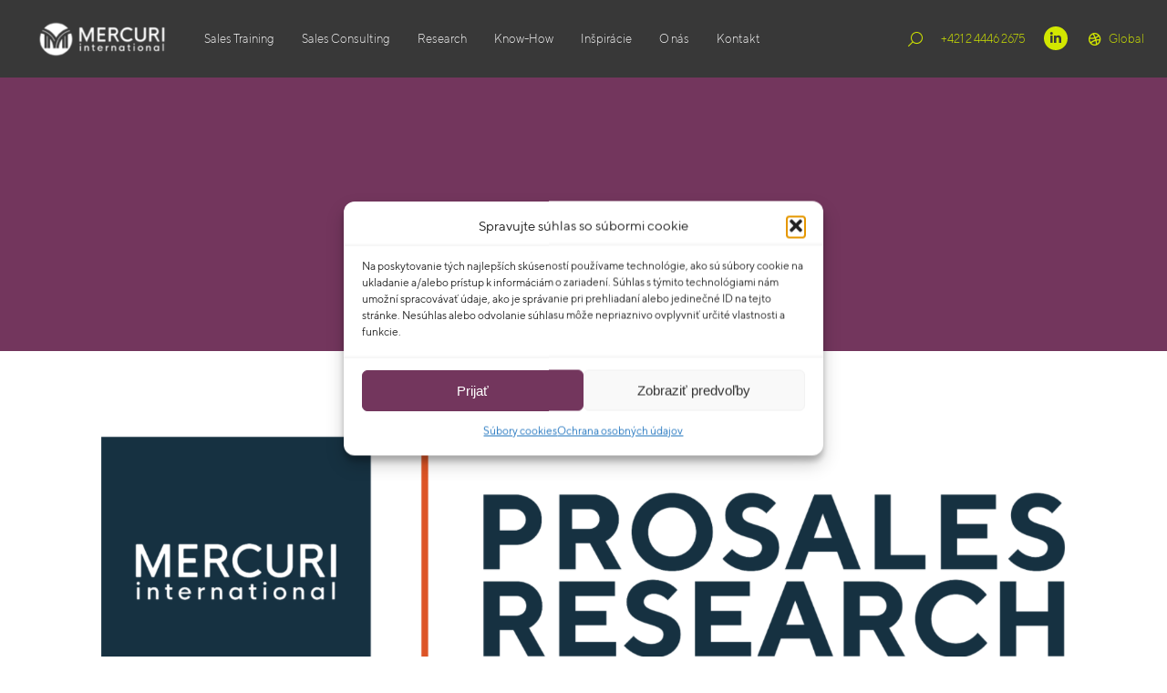

--- FILE ---
content_type: text/html; charset=UTF-8
request_url: https://www.mercuri.sk/prosales_mi_logo-2/
body_size: 15485
content:
<!DOCTYPE html>
<!--[if !(IE 6) | !(IE 7) | !(IE 8)  ]><!-->
<html dir="ltr" lang="sk-SK" prefix="og: https://ogp.me/ns#" class="no-js">
<!--<![endif]-->
<head>
	<meta charset="UTF-8" />
				<meta name="viewport" content="width=device-width, initial-scale=1, maximum-scale=1, user-scalable=0"/>
				<link rel="profile" href="https://gmpg.org/xfn/11" />
	<link media="all" href="https://www.mercuri.sk/wp-content/cache/autoptimize/css/autoptimize_064635cf07f62ea02e498607d1b90e0a.css" rel="stylesheet"><title>ProSales_MI_logo | Mercuri International Slovakia</title>
	
	
		<!-- All in One SEO 4.8.9 - aioseo.com -->
	<meta name="robots" content="max-image-preview:large" />
	<meta name="author" content="Radoslav SIMON"/>
	<link rel="canonical" href="https://www.mercuri.sk/prosales_mi_logo-2/" />
	<meta name="generator" content="All in One SEO (AIOSEO) 4.8.9" />
		<meta property="og:locale" content="sk_SK" />
		<meta property="og:site_name" content="Mercuri International Slovakia" />
		<meta property="og:type" content="article" />
		<meta property="og:title" content="ProSales_MI_logo | Mercuri International Slovakia" />
		<meta property="og:url" content="https://www.mercuri.sk/prosales_mi_logo-2/" />
		<meta property="og:image" content="https://www.mercuri.sk/wp-content/uploads/2020/05/mercuri-header-image_NEW-scaled.jpg" />
		<meta property="og:image:secure_url" content="https://www.mercuri.sk/wp-content/uploads/2020/05/mercuri-header-image_NEW-scaled.jpg" />
		<meta property="article:published_time" content="2021-01-25T21:13:04+00:00" />
		<meta property="article:modified_time" content="2021-01-25T21:13:04+00:00" />
		<meta name="twitter:card" content="summary" />
		<meta name="twitter:title" content="ProSales_MI_logo | Mercuri International Slovakia" />
		<meta name="twitter:image" content="https://www.mercuri.sk/wp-content/uploads/2020/05/mercuri-header-image_NEW-scaled.jpg" />
		<script type="application/ld+json" class="aioseo-schema">
			{"@context":"https:\/\/schema.org","@graph":[{"@type":"BreadcrumbList","@id":"https:\/\/www.mercuri.sk\/prosales_mi_logo-2\/#breadcrumblist","itemListElement":[{"@type":"ListItem","@id":"https:\/\/www.mercuri.sk#listItem","position":1,"name":"Home","item":"https:\/\/www.mercuri.sk","nextItem":{"@type":"ListItem","@id":"https:\/\/www.mercuri.sk\/prosales_mi_logo-2\/#listItem","name":"ProSales_MI_logo"}},{"@type":"ListItem","@id":"https:\/\/www.mercuri.sk\/prosales_mi_logo-2\/#listItem","position":2,"name":"ProSales_MI_logo","previousItem":{"@type":"ListItem","@id":"https:\/\/www.mercuri.sk#listItem","name":"Home"}}]},{"@type":"ItemPage","@id":"https:\/\/www.mercuri.sk\/prosales_mi_logo-2\/#itempage","url":"https:\/\/www.mercuri.sk\/prosales_mi_logo-2\/","name":"ProSales_MI_logo | Mercuri International Slovakia","inLanguage":"sk-SK","isPartOf":{"@id":"https:\/\/www.mercuri.sk\/#website"},"breadcrumb":{"@id":"https:\/\/www.mercuri.sk\/prosales_mi_logo-2\/#breadcrumblist"},"author":{"@id":"https:\/\/www.mercuri.sk\/author\/radoslav-simonmercuri-sk\/#author"},"creator":{"@id":"https:\/\/www.mercuri.sk\/author\/radoslav-simonmercuri-sk\/#author"},"datePublished":"2021-01-25T22:13:04+01:00","dateModified":"2021-01-25T22:13:04+01:00"},{"@type":"Organization","@id":"https:\/\/www.mercuri.sk\/#organization","name":"MERCURI INTERANTIONAL SLOVAKIA","description":"Pom\u00e1hame zlep\u0161ova\u0165 predajn\u00e9 v\u00fdkony","url":"https:\/\/www.mercuri.sk\/","logo":{"@type":"ImageObject","url":"https:\/\/www.mercuri.sk\/wp-content\/uploads\/2020\/04\/Logo-Logotype.png","@id":"https:\/\/www.mercuri.sk\/prosales_mi_logo-2\/#organizationLogo","width":1189,"height":1188},"image":{"@id":"https:\/\/www.mercuri.sk\/prosales_mi_logo-2\/#organizationLogo"}},{"@type":"Person","@id":"https:\/\/www.mercuri.sk\/author\/radoslav-simonmercuri-sk\/#author","url":"https:\/\/www.mercuri.sk\/author\/radoslav-simonmercuri-sk\/","name":"Radoslav SIMON"},{"@type":"WebSite","@id":"https:\/\/www.mercuri.sk\/#website","url":"https:\/\/www.mercuri.sk\/","name":"Mercuri International Slovakia","description":"Pom\u00e1hame zlep\u0161ova\u0165 predajn\u00e9 v\u00fdkony","inLanguage":"sk-SK","publisher":{"@id":"https:\/\/www.mercuri.sk\/#organization"}}]}
		</script>
		<!-- All in One SEO -->

<link rel='dns-prefetch' href='//fonts.googleapis.com' />
<link rel="alternate" type="application/rss+xml" title="RSS kanál: Mercuri International Slovakia &raquo;" href="https://www.mercuri.sk/feed/" />
<link rel="alternate" type="application/rss+xml" title="RSS kanál komentárov webu Mercuri International Slovakia &raquo;" href="https://www.mercuri.sk/comments/feed/" />
<script>
window._wpemojiSettings = {"baseUrl":"https:\/\/s.w.org\/images\/core\/emoji\/16.0.1\/72x72\/","ext":".png","svgUrl":"https:\/\/s.w.org\/images\/core\/emoji\/16.0.1\/svg\/","svgExt":".svg","source":{"concatemoji":"https:\/\/www.mercuri.sk\/wp-includes\/js\/wp-emoji-release.min.js"}};
/*! This file is auto-generated */
!function(s,n){var o,i,e;function c(e){try{var t={supportTests:e,timestamp:(new Date).valueOf()};sessionStorage.setItem(o,JSON.stringify(t))}catch(e){}}function p(e,t,n){e.clearRect(0,0,e.canvas.width,e.canvas.height),e.fillText(t,0,0);var t=new Uint32Array(e.getImageData(0,0,e.canvas.width,e.canvas.height).data),a=(e.clearRect(0,0,e.canvas.width,e.canvas.height),e.fillText(n,0,0),new Uint32Array(e.getImageData(0,0,e.canvas.width,e.canvas.height).data));return t.every(function(e,t){return e===a[t]})}function u(e,t){e.clearRect(0,0,e.canvas.width,e.canvas.height),e.fillText(t,0,0);for(var n=e.getImageData(16,16,1,1),a=0;a<n.data.length;a++)if(0!==n.data[a])return!1;return!0}function f(e,t,n,a){switch(t){case"flag":return n(e,"\ud83c\udff3\ufe0f\u200d\u26a7\ufe0f","\ud83c\udff3\ufe0f\u200b\u26a7\ufe0f")?!1:!n(e,"\ud83c\udde8\ud83c\uddf6","\ud83c\udde8\u200b\ud83c\uddf6")&&!n(e,"\ud83c\udff4\udb40\udc67\udb40\udc62\udb40\udc65\udb40\udc6e\udb40\udc67\udb40\udc7f","\ud83c\udff4\u200b\udb40\udc67\u200b\udb40\udc62\u200b\udb40\udc65\u200b\udb40\udc6e\u200b\udb40\udc67\u200b\udb40\udc7f");case"emoji":return!a(e,"\ud83e\udedf")}return!1}function g(e,t,n,a){var r="undefined"!=typeof WorkerGlobalScope&&self instanceof WorkerGlobalScope?new OffscreenCanvas(300,150):s.createElement("canvas"),o=r.getContext("2d",{willReadFrequently:!0}),i=(o.textBaseline="top",o.font="600 32px Arial",{});return e.forEach(function(e){i[e]=t(o,e,n,a)}),i}function t(e){var t=s.createElement("script");t.src=e,t.defer=!0,s.head.appendChild(t)}"undefined"!=typeof Promise&&(o="wpEmojiSettingsSupports",i=["flag","emoji"],n.supports={everything:!0,everythingExceptFlag:!0},e=new Promise(function(e){s.addEventListener("DOMContentLoaded",e,{once:!0})}),new Promise(function(t){var n=function(){try{var e=JSON.parse(sessionStorage.getItem(o));if("object"==typeof e&&"number"==typeof e.timestamp&&(new Date).valueOf()<e.timestamp+604800&&"object"==typeof e.supportTests)return e.supportTests}catch(e){}return null}();if(!n){if("undefined"!=typeof Worker&&"undefined"!=typeof OffscreenCanvas&&"undefined"!=typeof URL&&URL.createObjectURL&&"undefined"!=typeof Blob)try{var e="postMessage("+g.toString()+"("+[JSON.stringify(i),f.toString(),p.toString(),u.toString()].join(",")+"));",a=new Blob([e],{type:"text/javascript"}),r=new Worker(URL.createObjectURL(a),{name:"wpTestEmojiSupports"});return void(r.onmessage=function(e){c(n=e.data),r.terminate(),t(n)})}catch(e){}c(n=g(i,f,p,u))}t(n)}).then(function(e){for(var t in e)n.supports[t]=e[t],n.supports.everything=n.supports.everything&&n.supports[t],"flag"!==t&&(n.supports.everythingExceptFlag=n.supports.everythingExceptFlag&&n.supports[t]);n.supports.everythingExceptFlag=n.supports.everythingExceptFlag&&!n.supports.flag,n.DOMReady=!1,n.readyCallback=function(){n.DOMReady=!0}}).then(function(){return e}).then(function(){var e;n.supports.everything||(n.readyCallback(),(e=n.source||{}).concatemoji?t(e.concatemoji):e.wpemoji&&e.twemoji&&(t(e.twemoji),t(e.wpemoji)))}))}((window,document),window._wpemojiSettings);
</script>















<link rel='stylesheet' id='js_composer_custom_css-css' href='https://www.mercuri.sk/wp-content/cache/autoptimize/css/autoptimize_single_a1c0e1169740bb8fb00649531269934a.css?ver=8.6.1' media='all' />
<link rel='stylesheet' id='dt-web-fonts-css' href='https://fonts.googleapis.com/css?family=Roboto:400,600,700' media='all' />





<link rel='stylesheet' id='the7-css-vars-css' href='https://www.mercuri.sk/wp-content/cache/autoptimize/css/autoptimize_single_0f2709ec29aac0bb73e139a926c71280.css?ver=5c04f5a2a65d' media='all' />
<link rel='stylesheet' id='dt-custom-css' href='https://www.mercuri.sk/wp-content/cache/autoptimize/css/autoptimize_single_1096c617ceb575d89ca255fdfff58526.css?ver=5c04f5a2a65d' media='all' />
<link rel='stylesheet' id='dt-media-css' href='https://www.mercuri.sk/wp-content/cache/autoptimize/css/autoptimize_single_e49e6363caafe1d6308176feb6c9d767.css?ver=5c04f5a2a65d' media='all' />
<link rel='stylesheet' id='the7-mega-menu-css' href='https://www.mercuri.sk/wp-content/cache/autoptimize/css/autoptimize_single_883f32be1445ae2a72af7c5137c89240.css?ver=5c04f5a2a65d' media='all' />
<link rel='stylesheet' id='the7-elements-albums-portfolio-css' href='https://www.mercuri.sk/wp-content/cache/autoptimize/css/autoptimize_single_85bbfa6ab7cb8efff8b466913ac9df13.css?ver=5c04f5a2a65d' media='all' />
<link rel='stylesheet' id='the7-elements-css' href='https://www.mercuri.sk/wp-content/cache/autoptimize/css/autoptimize_single_6ccb9fa544b11d57a73eddd36c091b03.css?ver=5c04f5a2a65d' media='all' />


<script src="https://www.mercuri.sk/wp-includes/js/jquery/jquery.min.js?ver=3.7.1" id="jquery-core-js"></script>

<script id="dt-above-fold-js-extra">
var dtLocal = {"themeUrl":"https:\/\/www.mercuri.sk\/wp-content\/themes\/dt-the7","passText":"To view this protected post, enter the password below:","moreButtonText":{"loading":"Loading...","loadMore":"Load more"},"postID":"3730","ajaxurl":"https:\/\/www.mercuri.sk\/wp-admin\/admin-ajax.php","REST":{"baseUrl":"https:\/\/www.mercuri.sk\/wp-json\/the7\/v1","endpoints":{"sendMail":"\/send-mail"}},"contactMessages":{"required":"One or more fields have an error. Please check and try again.","terms":"Please accept the privacy policy.","fillTheCaptchaError":"Please, fill the captcha."},"captchaSiteKey":"","ajaxNonce":"2d056b0871","pageData":"","themeSettings":{"smoothScroll":"off","lazyLoading":false,"desktopHeader":{"height":85},"ToggleCaptionEnabled":"disabled","ToggleCaption":"Navigation","floatingHeader":{"showAfter":90,"showMenu":true,"height":85,"logo":{"showLogo":true,"html":"<img class=\" preload-me\" src=\"https:\/\/www.mercuri.sk\/wp-content\/uploads\/2024\/01\/Mercuri_International_Logos-CMYK_white_origin_1-1-e1705869985743.png\" srcset=\"https:\/\/www.mercuri.sk\/wp-content\/uploads\/2024\/01\/Mercuri_International_Logos-CMYK_white_origin_1-1-e1705869985743.png 96w, https:\/\/www.mercuri.sk\/wp-content\/uploads\/2024\/01\/Mercuri_International_Logos-CMYK_white_origin_1-2-e1706129739111.png 135w\" width=\"96\" height=\"25\"   sizes=\"96px\" alt=\"Mercuri International Slovakia\" \/>","url":"https:\/\/www.mercuri.sk\/"}},"topLine":{"floatingTopLine":{"logo":{"showLogo":false,"html":""}}},"mobileHeader":{"firstSwitchPoint":992,"secondSwitchPoint":778,"firstSwitchPointHeight":75,"secondSwitchPointHeight":75,"mobileToggleCaptionEnabled":"disabled","mobileToggleCaption":"Menu"},"stickyMobileHeaderFirstSwitch":{"logo":{"html":"<img class=\" preload-me\" src=\"https:\/\/www.mercuri.sk\/wp-content\/uploads\/2024\/01\/Mercuri_International_Logos-CMYK_white_1-e1706129475465.png\" srcset=\"https:\/\/www.mercuri.sk\/wp-content\/uploads\/2024\/01\/Mercuri_International_Logos-CMYK_white_1-e1706129475465.png 154w, https:\/\/www.mercuri.sk\/wp-content\/uploads\/2024\/01\/Mercuri_International_Logos-CMYK_white_origin_1-e1706129491929.png 231w\" width=\"154\" height=\"40\"   sizes=\"154px\" alt=\"Mercuri International Slovakia\" \/>"}},"stickyMobileHeaderSecondSwitch":{"logo":{"html":"<img class=\" preload-me\" src=\"https:\/\/www.mercuri.sk\/wp-content\/uploads\/2024\/01\/Mercuri_International_Logos-CMYK_white_1-e1706129475465.png\" srcset=\"https:\/\/www.mercuri.sk\/wp-content\/uploads\/2024\/01\/Mercuri_International_Logos-CMYK_white_1-e1706129475465.png 154w, https:\/\/www.mercuri.sk\/wp-content\/uploads\/2024\/01\/Mercuri_International_Logos-CMYK_white_origin_1-e1706129491929.png 231w\" width=\"154\" height=\"40\"   sizes=\"154px\" alt=\"Mercuri International Slovakia\" \/>"}},"sidebar":{"switchPoint":992},"boxedWidth":"1280px"},"VCMobileScreenWidth":"768","elementor":{"settings":{"container_width":1200}}};
var dtShare = {"shareButtonText":{"facebook":"Share on Facebook","twitter":"Share on X","pinterest":"Pin it","linkedin":"Share on Linkedin","whatsapp":"Share on Whatsapp"},"overlayOpacity":"85"};
</script>

<script></script><link rel="https://api.w.org/" href="https://www.mercuri.sk/wp-json/" /><link rel="alternate" title="JSON" type="application/json" href="https://www.mercuri.sk/wp-json/wp/v2/media/3730" /><link rel="EditURI" type="application/rsd+xml" title="RSD" href="https://www.mercuri.sk/xmlrpc.php?rsd" />

<link rel='shortlink' href='https://www.mercuri.sk/?p=3730' />
<link rel="alternate" title="oEmbed (JSON)" type="application/json+oembed" href="https://www.mercuri.sk/wp-json/oembed/1.0/embed?url=https%3A%2F%2Fwww.mercuri.sk%2Fprosales_mi_logo-2%2F" />
<link rel="alternate" title="oEmbed (XML)" type="text/xml+oembed" href="https://www.mercuri.sk/wp-json/oembed/1.0/embed?url=https%3A%2F%2Fwww.mercuri.sk%2Fprosales_mi_logo-2%2F&#038;format=xml" />
<meta name="generator" content="Redux 4.5.8" />			
		<script type="text/plain" data-service="hotjar" data-category="marketing">
		(function(h,o,t,j,a,r){
			h.hj=h.hj||function(){(h.hj.q=h.hj.q||[]).push(arguments)};
			h._hjSettings={hjid:1826202,hjsv:5};
			a=o.getElementsByTagName('head')[0];
			r=o.createElement('script');r.async=1;
			r.src=t+h._hjSettings.hjid+j+h._hjSettings.hjsv;
			a.appendChild(r);
		})(window,document,'//static.hotjar.com/c/hotjar-','.js?sv=');
		</script>
		<meta name="generator" content="Elementor 3.32.5; settings: css_print_method-external, google_font-enabled, font_display-auto">
			
			<meta name="generator" content="Powered by WPBakery Page Builder - drag and drop page builder for WordPress."/>
<meta name="generator" content="Powered by Slider Revolution 6.7.35 - responsive, Mobile-Friendly Slider Plugin for WordPress with comfortable drag and drop interface." />
<script type="text/javascript" id="the7-loader-script">
document.addEventListener("DOMContentLoaded", function(event) {
	var load = document.getElementById("load");
	if(!load.classList.contains('loader-removed')){
		var removeLoading = setTimeout(function() {
			load.className += " loader-removed";
		}, 300);
	}
});
</script>
		<link rel="icon" href="https://www.mercuri.sk/wp-content/uploads/2020/04/Mercuri_International_Slovakia_Favicon-150x150.png" sizes="32x32" />
<link rel="icon" href="https://www.mercuri.sk/wp-content/uploads/2020/04/Mercuri_International_Slovakia_Favicon-300x300.png" sizes="192x192" />
<link rel="apple-touch-icon" href="https://www.mercuri.sk/wp-content/uploads/2020/04/Mercuri_International_Slovakia_Favicon-300x300.png" />
<meta name="msapplication-TileImage" content="https://www.mercuri.sk/wp-content/uploads/2020/04/Mercuri_International_Slovakia_Favicon-300x300.png" />

<noscript><style> .wpb_animate_when_almost_visible { opacity: 1; }</style></noscript><!-- Google Tag Manager -->
<script>(function(w,d,s,l,i){w[l]=w[l]||[];w[l].push({'gtm.start':
new Date().getTime(),event:'gtm.js'});var f=d.getElementsByTagName(s)[0],
j=d.createElement(s),dl=l!='dataLayer'?'&l='+l:'';j.async=true;j.src=
'https://www.googletagmanager.com/gtm.js?id='+i+dl;f.parentNode.insertBefore(j,f);
})(window,document,'script','dataLayer','GTM-KFV3Q3');</script>
<!-- End Google Tag Manager -->
</head>
<body data-rsssl=1 data-cmplz=1 id="the7-body" class="attachment wp-singular attachment-template-default single single-attachment postid-3730 attachmentid-3730 attachment-png wp-custom-logo wp-embed-responsive wp-theme-dt-the7 the7-core-ver-2.7.12 no-comments dt-responsive-on right-mobile-menu-close-icon ouside-menu-close-icon  mobile-hamburger-close-bg-hover-enable fade-big-mobile-menu-close-icon fade-medium-menu-close-icon srcset-enabled btn-flat custom-btn-color custom-btn-hover-color phantom-slide phantom-disable-decoration phantom-custom-logo-on sticky-mobile-header top-header first-switch-logo-left first-switch-menu-right second-switch-logo-left second-switch-menu-right layzr-loading-on no-avatars popup-message-style the7-ver-12.8.0 dt-fa-compatibility wpb-js-composer js-comp-ver-8.6.1 vc_responsive elementor-default elementor-kit-2331">
<!-- The7 12.8.0 -->
<div id="load" class="spinner-loader">
	<div class="load-wrap">
<svg width="75px" height="75px" xmlns="http://www.w3.org/2000/svg" viewBox="0 0 100 100" preserveAspectRatio="xMidYMid">
	<rect class="the7-spinner-animate-1" rx="5" ry="5" transform="rotate(0 50 50) translate(0 -30)"></rect>
	<rect class="the7-spinner-animate-2" rx="5" ry="5" transform="rotate(30 50 50) translate(0 -30)"></rect>
	<rect class="the7-spinner-animate-3" rx="5" ry="5" transform="rotate(60 50 50) translate(0 -30)"></rect>
	<rect class="the7-spinner-animate-4" rx="5" ry="5" transform="rotate(90 50 50) translate(0 -30)"></rect>
	<rect class="the7-spinner-animate-5" rx="5" ry="5" transform="rotate(120 50 50) translate(0 -30)"></rect>
	<rect class="the7-spinner-animate-6" rx="5" ry="5" transform="rotate(150 50 50) translate(0 -30)"></rect>
	<rect class="the7-spinner-animate-7" rx="5" ry="5" transform="rotate(180 50 50) translate(0 -30)"></rect>
	<rect class="the7-spinner-animate-8" rx="5" ry="5" transform="rotate(210 50 50) translate(0 -30)"></rect>
	<rect class="the7-spinner-animate-9" rx="5" ry="5" transform="rotate(240 50 50) translate(0 -30)"></rect>
	<rect class="the7-spinner-animate-10" rx="5" ry="5" transform="rotate(270 50 50) translate(0 -30)"></rect>
	<rect class="the7-spinner-animate-11" rx="5" ry="5" transform="rotate(300 50 50) translate(0 -30)"></rect>
	<rect class="the7-spinner-animate-12" rx="5" ry="5" transform="rotate(330 50 50) translate(0 -30)"></rect>
</svg></div>
</div>
<div id="page" >
	<a class="skip-link screen-reader-text" href="#content">Skip to content</a>

<div class="masthead inline-header left widgets full-height full-width shadow-mobile-header-decoration fade-mobile-menu-icon dt-parent-menu-clickable show-sub-menu-on-hover show-device-logo show-mobile-logo" >

	<div class="top-bar top-bar-empty top-bar-line-hide">
	<div class="top-bar-bg" ></div>
	<div class="mini-widgets left-widgets"></div><div class="mini-widgets right-widgets"></div></div>

	<header class="header-bar" role="banner">

		<div class="branding">
	<div id="site-title" class="assistive-text">Mercuri International Slovakia</div>
	<div id="site-description" class="assistive-text">Pomáhame zlepšovať predajné výkony</div>
	<a class="" href="https://www.mercuri.sk/"><img class=" preload-me" src="https://www.mercuri.sk/wp-content/uploads/2024/01/Mercuri_International_Logos-CMYK_white_1-e1706129475465.png" srcset="https://www.mercuri.sk/wp-content/uploads/2024/01/Mercuri_International_Logos-CMYK_white_1-e1706129475465.png 154w, https://www.mercuri.sk/wp-content/uploads/2024/01/Mercuri_International_Logos-CMYK_white_origin_1-e1706129491929.png 231w" width="154" height="40"   sizes="154px" alt="Mercuri International Slovakia" /><img class="mobile-logo preload-me" src="https://www.mercuri.sk/wp-content/uploads/2024/01/Mercuri_International_Logos-CMYK_white_1-e1706129475465.png" srcset="https://www.mercuri.sk/wp-content/uploads/2024/01/Mercuri_International_Logos-CMYK_white_1-e1706129475465.png 154w, https://www.mercuri.sk/wp-content/uploads/2024/01/Mercuri_International_Logos-CMYK_white_origin_1-e1706129491929.png 231w" width="154" height="40"   sizes="154px" alt="Mercuri International Slovakia" /></a></div>

		<ul id="primary-menu" class="main-nav outside-item-remove-margin"><li class="menu-item menu-item-type-post_type menu-item-object-page menu-item-has-children menu-item-626 first has-children depth-0"><a href='https://www.mercuri.sk/sales-training/' data-level='1' aria-haspopup='true' aria-expanded='false'><span class="menu-item-text"><span class="menu-text">Sales Training</span></span></a><ul class="sub-nav level-arrows-on" role="group"><li class="menu-item menu-item-type-post_type menu-item-object-page menu-item-has-children menu-item-61 first has-children depth-1"><a href='https://www.mercuri.sk/sales-training/verejne-rozvojove-programy/' data-level='2' aria-haspopup='true' aria-expanded='false'><span class="menu-item-text"><span class="menu-text">Verejné rozvojové programy – MIBS™</span></span></a><ul class="sub-nav level-arrows-on" role="group"><li class="menu-item menu-item-type-custom menu-item-object-custom menu-item-has-children menu-item-2125 first has-children depth-2"><a data-level='3' aria-haspopup='true' aria-expanded='false'><span class="menu-item-text"><span class="menu-text">Riadenie predaja</span></span></a><ul class="sub-nav level-arrows-on" role="group"><li class="menu-item menu-item-type-post_type menu-item-object-page menu-item-101 first depth-3"><a href='https://www.mercuri.sk/sales-management-academy/' data-level='4'><span class="menu-item-text"><span class="menu-text">Sales Management Academy™</span></span></a></li> <li class="menu-item menu-item-type-post_type menu-item-object-page menu-item-100 depth-3"><a href='https://www.mercuri.sk/strategicke-planovanie-predaja/' data-level='4'><span class="menu-item-text"><span class="menu-text">Strategické plánovanie predaja</span></span></a></li> <li class="menu-item menu-item-type-post_type menu-item-object-page menu-item-99 depth-3"><a href='https://www.mercuri.sk/key-account-management/' data-level='4'><span class="menu-item-text"><span class="menu-text">Key Account Management</span></span></a></li> <li class="menu-item menu-item-type-post_type menu-item-object-page menu-item-98 depth-3"><a href='https://www.mercuri.sk/riadenie-predaja-cez-partnerov/' data-level='4'><span class="menu-item-text"><span class="menu-text">Riadenie predaja cez partnerov</span></span></a></li> <li class="menu-item menu-item-type-post_type menu-item-object-page menu-item-97 depth-3"><a href='https://www.mercuri.sk/efektivny-marketing/' data-level='4'><span class="menu-item-text"><span class="menu-text">Efektívny marketing</span></span></a></li> <li class="menu-item menu-item-type-post_type menu-item-object-page menu-item-931 depth-3"><a href='https://www.mercuri.sk/diferencovany-predaj/' data-level='4'><span class="menu-item-text"><span class="menu-text">Diferencovaný predaj</span></span></a></li> </ul></li> <li class="menu-item menu-item-type-custom menu-item-object-custom menu-item-has-children menu-item-2124 has-children depth-2"><a data-level='3' aria-haspopup='true' aria-expanded='false'><span class="menu-item-text"><span class="menu-text">Manažment</span></span></a><ul class="sub-nav level-arrows-on" role="group"><li class="menu-item menu-item-type-post_type menu-item-object-page menu-item-113 first depth-3"><a href='https://www.mercuri.sk/vedenie-a-riadenie-pracovnikov/' data-level='4'><span class="menu-item-text"><span class="menu-text">Vedenie a riadenie pracovníkov</span></span></a></li> <li class="menu-item menu-item-type-post_type menu-item-object-page menu-item-114 depth-3"><a href='https://www.mercuri.sk/pokrocile-manazerske-zrucnosti/' data-level='4'><span class="menu-item-text"><span class="menu-text">Pokročilé manažérske zručnosti</span></span></a></li> <li class="menu-item menu-item-type-post_type menu-item-object-page menu-item-115 depth-3"><a href='https://www.mercuri.sk/koucing-pre-manazerov/' data-level='4'><span class="menu-item-text"><span class="menu-text">Koučing pre manažérov</span></span></a></li> <li class="menu-item menu-item-type-post_type menu-item-object-page menu-item-116 depth-3"><a href='https://www.mercuri.sk/project-management/' data-level='4'><span class="menu-item-text"><span class="menu-text">Project Management</span></span></a></li> <li class="menu-item menu-item-type-post_type menu-item-object-page menu-item-117 depth-3"><a href='https://www.mercuri.sk/financne-znalosti/' data-level='4'><span class="menu-item-text"><span class="menu-text">Finančné znalosti</span></span></a></li> </ul></li> <li class="menu-item menu-item-type-custom menu-item-object-custom menu-item-has-children menu-item-2126 has-children depth-2"><a data-level='3' aria-haspopup='true' aria-expanded='false'><span class="menu-item-text"><span class="menu-text">Predaj</span></span></a><ul class="sub-nav level-arrows-on" role="group"><li class="menu-item menu-item-type-post_type menu-item-object-page menu-item-128 first depth-3"><a href='https://www.mercuri.sk/profesionalny-predaj/' data-level='4'><span class="menu-item-text"><span class="menu-text">Profesionálny predaj</span></span></a></li> <li class="menu-item menu-item-type-post_type menu-item-object-page menu-item-129 depth-3"><a href='https://www.mercuri.sk/profesionalny-system-prace/' data-level='4'><span class="menu-item-text"><span class="menu-text">Profesionálny systém práce</span></span></a></li> <li class="menu-item menu-item-type-post_type menu-item-object-page menu-item-130 depth-3"><a href='https://www.mercuri.sk/predajne-techniky-3-milenia/' data-level='4'><span class="menu-item-text"><span class="menu-text">Predajné techniky 3. milénia</span></span></a></li> <li class="menu-item menu-item-type-post_type menu-item-object-page menu-item-132 depth-3"><a href='https://www.mercuri.sk/prezentacne-techniky/' data-level='4'><span class="menu-item-text"><span class="menu-text">Prezentačné techniky</span></span></a></li> <li class="menu-item menu-item-type-post_type menu-item-object-page menu-item-131 depth-3"><a href='https://www.mercuri.sk/nezabudnutelna-predajna-prezentacia/' data-level='4'><span class="menu-item-text"><span class="menu-text">Nezabudnuteľná predajná prezentácia</span></span></a></li> </ul></li> <li class="menu-item menu-item-type-custom menu-item-object-custom menu-item-has-children menu-item-2127 has-children depth-2"><a data-level='3' aria-haspopup='true' aria-expanded='false'><span class="menu-item-text"><span class="menu-text">Pokročilý predaj</span></span></a><ul class="sub-nav level-arrows-on" role="group"><li class="menu-item menu-item-type-post_type menu-item-object-page menu-item-151 first depth-3"><a href='https://www.mercuri.sk/o2o-od-prilezitosti-k-objednavke/' data-level='4'><span class="menu-item-text"><span class="menu-text">O2O – Od príležitosti k Objednávke</span></span></a></li> <li class="menu-item menu-item-type-post_type menu-item-object-page menu-item-150 depth-3"><a href='https://www.mercuri.sk/vyjednavacie-techniky/' data-level='4'><span class="menu-item-text"><span class="menu-text">Vyjednávacie techniky</span></span></a></li> <li class="menu-item menu-item-type-post_type menu-item-object-page menu-item-152 depth-3"><a href='https://www.mercuri.sk/asertivny-predaj/' data-level='4'><span class="menu-item-text"><span class="menu-text">Asertívny predaj</span></span></a></li> <li class="menu-item menu-item-type-post_type menu-item-object-page menu-item-153 depth-3"><a href='https://www.mercuri.sk/konzultativny-predaj/' data-level='4'><span class="menu-item-text"><span class="menu-text">Konzultatívny predaj</span></span></a></li> <li class="menu-item menu-item-type-post_type menu-item-object-page menu-item-154 depth-3"><a href='https://www.mercuri.sk/vztahovy-predaj/' data-level='4'><span class="menu-item-text"><span class="menu-text">Vzťahový predaj</span></span></a></li> <li class="menu-item menu-item-type-post_type menu-item-object-page menu-item-155 depth-3"><a href='https://www.mercuri.sk/expertny-predaj/' data-level='4'><span class="menu-item-text"><span class="menu-text">Expertný predaj</span></span></a></li> <li class="menu-item menu-item-type-post_type menu-item-object-page menu-item-156 depth-3"><a href='https://www.mercuri.sk/predaj-pridanej-hodnoty/' data-level='4'><span class="menu-item-text"><span class="menu-text">Predaj pridanej hodnoty</span></span></a></li> </ul></li> <li class="menu-item menu-item-type-custom menu-item-object-custom menu-item-has-children menu-item-2128 has-children depth-2"><a data-level='3' aria-haspopup='true' aria-expanded='false'><span class="menu-item-text"><span class="menu-text">Služby zákazníkom</span></span></a><ul class="sub-nav level-arrows-on" role="group"><li class="menu-item menu-item-type-post_type menu-item-object-page menu-item-161 first depth-3"><a href='https://www.mercuri.sk/profesionalna-podpora-timu/' data-level='4'><span class="menu-item-text"><span class="menu-text">Profesionálna podpora tímu</span></span></a></li> <li class="menu-item menu-item-type-post_type menu-item-object-page menu-item-162 depth-3"><a href='https://www.mercuri.sk/telefonicka-komunikacia/' data-level='4'><span class="menu-item-text"><span class="menu-text">Telefonická komunikácia</span></span></a></li> </ul></li> </ul></li> <li class="menu-item menu-item-type-post_type menu-item-object-page menu-item-46 depth-1"><a href='https://www.mercuri.sk/sales-training/rozvojove-programy-na-mieru/' data-level='2'><span class="menu-item-text"><span class="menu-text">Rozvojové programy na mieru</span></span></a></li> <li class="menu-item menu-item-type-post_type menu-item-object-page menu-item-has-children menu-item-645 has-children depth-1"><a href='https://www.mercuri.sk/sales-training/digitalne-programy/' data-level='2' aria-haspopup='true' aria-expanded='false'><span class="menu-item-text"><span class="menu-text">Digitálne programy</span></span></a><ul class="sub-nav level-arrows-on" role="group"><li class="menu-item menu-item-type-post_type menu-item-object-page menu-item-1232 first depth-2"><a href='https://www.mercuri.sk/mi-essential-selling-skills/' data-level='3'><span class="menu-item-text"><span class="menu-text">MI Essential Selling Skills</span></span></a></li> <li class="menu-item menu-item-type-post_type menu-item-object-page menu-item-1235 depth-2"><a href='https://www.mercuri.sk/how-to-become-a-better-negotiator/' data-level='3'><span class="menu-item-text"><span class="menu-text">How to Become a Better Negotiator</span></span></a></li> <li class="menu-item menu-item-type-post_type menu-item-object-page menu-item-1234 depth-2"><a href='https://www.mercuri.sk/value-based-selling/' data-level='3'><span class="menu-item-text"><span class="menu-text">Value Based Selling</span></span></a></li> <li class="menu-item menu-item-type-post_type menu-item-object-page menu-item-1233 depth-2"><a href='https://www.mercuri.sk/remote-selling/' data-level='3'><span class="menu-item-text"><span class="menu-text">Remote Selling</span></span></a></li> <li class="menu-item menu-item-type-post_type menu-item-object-page menu-item-2297 depth-2"><a href='https://www.mercuri.sk/remote-leadership/' data-level='3'><span class="menu-item-text"><span class="menu-text">Remote Leadership</span></span></a></li> </ul></li> <li class="menu-item menu-item-type-post_type menu-item-object-page menu-item-629 depth-1"><a href='https://www.mercuri.sk/sales-training/koucing-implementacia/' data-level='2'><span class="menu-item-text"><span class="menu-text">Koučing a Implementácia</span></span></a></li> </ul></li> <li class="menu-item menu-item-type-post_type menu-item-object-page menu-item-has-children menu-item-32 has-children depth-0"><a href='https://www.mercuri.sk/sales-consulting/' data-level='1' aria-haspopup='true' aria-expanded='false'><span class="menu-item-text"><span class="menu-text">Sales Consulting</span></span></a><ul class="sub-nav level-arrows-on" role="group"><li class="menu-item menu-item-type-post_type menu-item-object-page menu-item-639 first depth-1"><a href='https://www.mercuri.sk/sales-consulting/strategia-predaja/' data-level='2'><span class="menu-item-text"><span class="menu-text">Stratégia predaja</span></span></a></li> <li class="menu-item menu-item-type-post_type menu-item-object-page menu-item-34 depth-1"><a href='https://www.mercuri.sk/sales-consulting/predajne-procesy/' data-level='2'><span class="menu-item-text"><span class="menu-text">Predajné procesy</span></span></a></li> <li class="menu-item menu-item-type-post_type menu-item-object-page menu-item-40 depth-1"><a href='https://www.mercuri.sk/sales-consulting/sales-consulting-riadenie-predaja/' data-level='2'><span class="menu-item-text"><span class="menu-text">Riadenie predaja</span></span></a></li> <li class="menu-item menu-item-type-post_type menu-item-object-page menu-item-6269 depth-1"><a href='https://www.mercuri.sk/umela_inteligencia/' data-level='2'><span class="menu-item-text"><span class="menu-text">AI v predaji</span></span></a></li> </ul></li> <li class="menu-item menu-item-type-post_type menu-item-object-page menu-item-4165 depth-0"><a href='https://www.mercuri.sk/research/' data-level='1'><span class="menu-item-text"><span class="menu-text">Research</span></span></a></li> <li class="menu-item menu-item-type-custom menu-item-object-custom menu-item-has-children menu-item-2122 has-children depth-0"><a data-level='1' aria-haspopup='true' aria-expanded='false'><span class="menu-item-text"><span class="menu-text">Know-How</span></span></a><ul class="sub-nav level-arrows-on" role="group"><li class="menu-item menu-item-type-post_type menu-item-object-page menu-item-has-children menu-item-43 first has-children depth-1"><a href='https://www.mercuri.sk/know-how/nase-metody/' data-level='2' aria-haspopup='true' aria-expanded='false'><span class="menu-item-text"><span class="menu-text">Naše metódy</span></span></a><ul class="sub-nav level-arrows-on" role="group"><li class="menu-item menu-item-type-post_type menu-item-object-page menu-item-55 first depth-2"><a href='https://www.mercuri.sk/sales-audit/' data-level='3'><span class="menu-item-text"><span class="menu-text">Sales audit™</span></span></a></li> <li class="menu-item menu-item-type-post_type menu-item-object-page menu-item-1744 depth-2"><a href='https://www.mercuri.sk/prieskumy-a-analyzy/' data-level='3'><span class="menu-item-text"><span class="menu-text">Prieskumy a analýzy</span></span></a></li> <li class="menu-item menu-item-type-post_type menu-item-object-page menu-item-1746 depth-2"><a href='https://www.mercuri.sk/fitness-day/' data-level='3'><span class="menu-item-text"><span class="menu-text">Fitness Day™</span></span></a></li> <li class="menu-item menu-item-type-post_type menu-item-object-page menu-item-1745 depth-2"><a href='https://www.mercuri.sk/konzultacie/' data-level='3'><span class="menu-item-text"><span class="menu-text">Konzultácie</span></span></a></li> <li class="menu-item menu-item-type-post_type menu-item-object-page menu-item-49 depth-2"><a href='https://www.mercuri.sk/mercuri-business-simulacie/' data-level='3'><span class="menu-item-text"><span class="menu-text">Business simulácie</span></span></a></li> <li class="menu-item menu-item-type-post_type menu-item-object-page menu-item-2369 depth-2"><a href='https://www.mercuri.sk/mi-care/' data-level='3'><span class="menu-item-text"><span class="menu-text">MI-CARE™</span></span></a></li> <li class="menu-item menu-item-type-post_type menu-item-object-page menu-item-2368 depth-2"><a href='https://www.mercuri.sk/mi-pare/' data-level='3'><span class="menu-item-text"><span class="menu-text">MI-PARE™</span></span></a></li> <li class="menu-item menu-item-type-post_type menu-item-object-page menu-item-1823 depth-2"><a href='https://www.mercuri.sk/digitalne-formy-rozvoja/' data-level='3'><span class="menu-item-text"><span class="menu-text">Digitálne formy rozvoja</span></span></a></li> <li class="menu-item menu-item-type-post_type menu-item-object-page menu-item-52 depth-2"><a href='https://www.mercuri.sk/blended-learning/' data-level='3'><span class="menu-item-text"><span class="menu-text">Blended learning</span></span></a></li> </ul></li> </ul></li> <li class="menu-item menu-item-type-custom menu-item-object-custom menu-item-has-children menu-item-2123 has-children depth-0"><a data-level='1' aria-haspopup='true' aria-expanded='false'><span class="menu-item-text"><span class="menu-text">Inšpirácie</span></span></a><ul class="sub-nav level-arrows-on" role="group"><li class="menu-item menu-item-type-post_type menu-item-object-page menu-item-184 first depth-1"><a href='https://www.mercuri.sk/novinky/' data-level='2'><span class="menu-item-text"><span class="menu-text">NOVINKY</span></span></a></li> <li class="menu-item menu-item-type-post_type menu-item-object-page menu-item-1899 depth-1"><a href='https://mercuri.net/success-stories/' data-level='2'><span class="menu-item-text"><span class="menu-text">Prípadové štúdie</span></span></a></li> <li class="menu-item menu-item-type-custom menu-item-object-custom menu-item-2144 depth-1"><a href='https://www.mercuri.sk/mercuri-international-a-curt-abrahamsson/' data-level='2'><span class="menu-item-text"><span class="menu-text">Videá</span></span></a></li> </ul></li> <li class="menu-item menu-item-type-post_type menu-item-object-page menu-item-627 depth-0"><a href='https://www.mercuri.sk/o-nas/' data-level='1'><span class="menu-item-text"><span class="menu-text">O nás</span></span></a></li> <li class="menu-item menu-item-type-post_type menu-item-object-page menu-item-171 last depth-0"><a href='https://www.mercuri.sk/kontakt/' data-level='1'><span class="menu-item-text"><span class="menu-text">Kontakt</span></span></a></li> </ul>
		<div class="mini-widgets"><div class="mini-search show-on-desktop in-top-bar-right in-menu-second-switch popup-search custom-icon"><form class="searchform mini-widget-searchform" role="search" method="get" action="https://www.mercuri.sk/">

	<div class="screen-reader-text">Search:</div>

	
		<a href="" class="submit text-disable"><i class=" mw-icon icomoon-the7-font-the7-zoom-044"></i></a>
		<div class="popup-search-wrap">
			<input type="text" aria-label="Search" class="field searchform-s" name="s" value="" placeholder="&nbsp;" title="Search form"/>
			<a href="" class="search-icon"  aria-label="Search"><i class="icomoon-the7-font-the7-zoom-044" aria-hidden="true"></i></a>
		</div>

			<input type="submit" class="assistive-text searchsubmit" value="Go!"/>
</form>
</div><a href="+421 2 4446 2675" class="mini-contacts phone show-on-desktop in-menu-first-switch in-menu-second-switch">+421 2 4446 2675</a><div class="soc-ico show-on-desktop in-top-bar-right hide-on-second-switch custom-bg disabled-border border-off hover-accent-bg hover-disabled-border  hover-border-off"><a title="Linkedin page opens in new window" href="https://www.linkedin.com/company/18049146" target="_blank" class="linkedin"><span class="soc-font-icon"></span><span class="screen-reader-text">Linkedin page opens in new window</span></a></div><a href="https://www.mercuri.sk/global/" class="mini-contacts multipurpose_4 show-on-desktop near-logo-first-switch in-menu-second-switch"><i class="fa-fw icomoon-the7-font-dribbble"></i>Global</a></div>
	</header>

</div>
<div role="navigation" aria-label="Main Menu" class="dt-mobile-header mobile-menu-show-divider">
	<div class="dt-close-mobile-menu-icon" aria-label="Close" role="button" tabindex="0"><div class="close-line-wrap"><span class="close-line"></span><span class="close-line"></span><span class="close-line"></span></div></div>	<ul id="mobile-menu" class="mobile-main-nav">
		<li class="menu-item menu-item-type-post_type menu-item-object-page menu-item-has-children menu-item-626 first has-children depth-0"><a href='https://www.mercuri.sk/sales-training/' data-level='1' aria-haspopup='true' aria-expanded='false'><span class="menu-item-text"><span class="menu-text">Sales Training</span></span></a><ul class="sub-nav level-arrows-on" role="group"><li class="menu-item menu-item-type-post_type menu-item-object-page menu-item-has-children menu-item-61 first has-children depth-1"><a href='https://www.mercuri.sk/sales-training/verejne-rozvojove-programy/' data-level='2' aria-haspopup='true' aria-expanded='false'><span class="menu-item-text"><span class="menu-text">Verejné rozvojové programy – MIBS™</span></span></a><ul class="sub-nav level-arrows-on" role="group"><li class="menu-item menu-item-type-custom menu-item-object-custom menu-item-has-children menu-item-2125 first has-children depth-2"><a data-level='3' aria-haspopup='true' aria-expanded='false'><span class="menu-item-text"><span class="menu-text">Riadenie predaja</span></span></a><ul class="sub-nav level-arrows-on" role="group"><li class="menu-item menu-item-type-post_type menu-item-object-page menu-item-101 first depth-3"><a href='https://www.mercuri.sk/sales-management-academy/' data-level='4'><span class="menu-item-text"><span class="menu-text">Sales Management Academy™</span></span></a></li> <li class="menu-item menu-item-type-post_type menu-item-object-page menu-item-100 depth-3"><a href='https://www.mercuri.sk/strategicke-planovanie-predaja/' data-level='4'><span class="menu-item-text"><span class="menu-text">Strategické plánovanie predaja</span></span></a></li> <li class="menu-item menu-item-type-post_type menu-item-object-page menu-item-99 depth-3"><a href='https://www.mercuri.sk/key-account-management/' data-level='4'><span class="menu-item-text"><span class="menu-text">Key Account Management</span></span></a></li> <li class="menu-item menu-item-type-post_type menu-item-object-page menu-item-98 depth-3"><a href='https://www.mercuri.sk/riadenie-predaja-cez-partnerov/' data-level='4'><span class="menu-item-text"><span class="menu-text">Riadenie predaja cez partnerov</span></span></a></li> <li class="menu-item menu-item-type-post_type menu-item-object-page menu-item-97 depth-3"><a href='https://www.mercuri.sk/efektivny-marketing/' data-level='4'><span class="menu-item-text"><span class="menu-text">Efektívny marketing</span></span></a></li> <li class="menu-item menu-item-type-post_type menu-item-object-page menu-item-931 depth-3"><a href='https://www.mercuri.sk/diferencovany-predaj/' data-level='4'><span class="menu-item-text"><span class="menu-text">Diferencovaný predaj</span></span></a></li> </ul></li> <li class="menu-item menu-item-type-custom menu-item-object-custom menu-item-has-children menu-item-2124 has-children depth-2"><a data-level='3' aria-haspopup='true' aria-expanded='false'><span class="menu-item-text"><span class="menu-text">Manažment</span></span></a><ul class="sub-nav level-arrows-on" role="group"><li class="menu-item menu-item-type-post_type menu-item-object-page menu-item-113 first depth-3"><a href='https://www.mercuri.sk/vedenie-a-riadenie-pracovnikov/' data-level='4'><span class="menu-item-text"><span class="menu-text">Vedenie a riadenie pracovníkov</span></span></a></li> <li class="menu-item menu-item-type-post_type menu-item-object-page menu-item-114 depth-3"><a href='https://www.mercuri.sk/pokrocile-manazerske-zrucnosti/' data-level='4'><span class="menu-item-text"><span class="menu-text">Pokročilé manažérske zručnosti</span></span></a></li> <li class="menu-item menu-item-type-post_type menu-item-object-page menu-item-115 depth-3"><a href='https://www.mercuri.sk/koucing-pre-manazerov/' data-level='4'><span class="menu-item-text"><span class="menu-text">Koučing pre manažérov</span></span></a></li> <li class="menu-item menu-item-type-post_type menu-item-object-page menu-item-116 depth-3"><a href='https://www.mercuri.sk/project-management/' data-level='4'><span class="menu-item-text"><span class="menu-text">Project Management</span></span></a></li> <li class="menu-item menu-item-type-post_type menu-item-object-page menu-item-117 depth-3"><a href='https://www.mercuri.sk/financne-znalosti/' data-level='4'><span class="menu-item-text"><span class="menu-text">Finančné znalosti</span></span></a></li> </ul></li> <li class="menu-item menu-item-type-custom menu-item-object-custom menu-item-has-children menu-item-2126 has-children depth-2"><a data-level='3' aria-haspopup='true' aria-expanded='false'><span class="menu-item-text"><span class="menu-text">Predaj</span></span></a><ul class="sub-nav level-arrows-on" role="group"><li class="menu-item menu-item-type-post_type menu-item-object-page menu-item-128 first depth-3"><a href='https://www.mercuri.sk/profesionalny-predaj/' data-level='4'><span class="menu-item-text"><span class="menu-text">Profesionálny predaj</span></span></a></li> <li class="menu-item menu-item-type-post_type menu-item-object-page menu-item-129 depth-3"><a href='https://www.mercuri.sk/profesionalny-system-prace/' data-level='4'><span class="menu-item-text"><span class="menu-text">Profesionálny systém práce</span></span></a></li> <li class="menu-item menu-item-type-post_type menu-item-object-page menu-item-130 depth-3"><a href='https://www.mercuri.sk/predajne-techniky-3-milenia/' data-level='4'><span class="menu-item-text"><span class="menu-text">Predajné techniky 3. milénia</span></span></a></li> <li class="menu-item menu-item-type-post_type menu-item-object-page menu-item-132 depth-3"><a href='https://www.mercuri.sk/prezentacne-techniky/' data-level='4'><span class="menu-item-text"><span class="menu-text">Prezentačné techniky</span></span></a></li> <li class="menu-item menu-item-type-post_type menu-item-object-page menu-item-131 depth-3"><a href='https://www.mercuri.sk/nezabudnutelna-predajna-prezentacia/' data-level='4'><span class="menu-item-text"><span class="menu-text">Nezabudnuteľná predajná prezentácia</span></span></a></li> </ul></li> <li class="menu-item menu-item-type-custom menu-item-object-custom menu-item-has-children menu-item-2127 has-children depth-2"><a data-level='3' aria-haspopup='true' aria-expanded='false'><span class="menu-item-text"><span class="menu-text">Pokročilý predaj</span></span></a><ul class="sub-nav level-arrows-on" role="group"><li class="menu-item menu-item-type-post_type menu-item-object-page menu-item-151 first depth-3"><a href='https://www.mercuri.sk/o2o-od-prilezitosti-k-objednavke/' data-level='4'><span class="menu-item-text"><span class="menu-text">O2O – Od príležitosti k Objednávke</span></span></a></li> <li class="menu-item menu-item-type-post_type menu-item-object-page menu-item-150 depth-3"><a href='https://www.mercuri.sk/vyjednavacie-techniky/' data-level='4'><span class="menu-item-text"><span class="menu-text">Vyjednávacie techniky</span></span></a></li> <li class="menu-item menu-item-type-post_type menu-item-object-page menu-item-152 depth-3"><a href='https://www.mercuri.sk/asertivny-predaj/' data-level='4'><span class="menu-item-text"><span class="menu-text">Asertívny predaj</span></span></a></li> <li class="menu-item menu-item-type-post_type menu-item-object-page menu-item-153 depth-3"><a href='https://www.mercuri.sk/konzultativny-predaj/' data-level='4'><span class="menu-item-text"><span class="menu-text">Konzultatívny predaj</span></span></a></li> <li class="menu-item menu-item-type-post_type menu-item-object-page menu-item-154 depth-3"><a href='https://www.mercuri.sk/vztahovy-predaj/' data-level='4'><span class="menu-item-text"><span class="menu-text">Vzťahový predaj</span></span></a></li> <li class="menu-item menu-item-type-post_type menu-item-object-page menu-item-155 depth-3"><a href='https://www.mercuri.sk/expertny-predaj/' data-level='4'><span class="menu-item-text"><span class="menu-text">Expertný predaj</span></span></a></li> <li class="menu-item menu-item-type-post_type menu-item-object-page menu-item-156 depth-3"><a href='https://www.mercuri.sk/predaj-pridanej-hodnoty/' data-level='4'><span class="menu-item-text"><span class="menu-text">Predaj pridanej hodnoty</span></span></a></li> </ul></li> <li class="menu-item menu-item-type-custom menu-item-object-custom menu-item-has-children menu-item-2128 has-children depth-2"><a data-level='3' aria-haspopup='true' aria-expanded='false'><span class="menu-item-text"><span class="menu-text">Služby zákazníkom</span></span></a><ul class="sub-nav level-arrows-on" role="group"><li class="menu-item menu-item-type-post_type menu-item-object-page menu-item-161 first depth-3"><a href='https://www.mercuri.sk/profesionalna-podpora-timu/' data-level='4'><span class="menu-item-text"><span class="menu-text">Profesionálna podpora tímu</span></span></a></li> <li class="menu-item menu-item-type-post_type menu-item-object-page menu-item-162 depth-3"><a href='https://www.mercuri.sk/telefonicka-komunikacia/' data-level='4'><span class="menu-item-text"><span class="menu-text">Telefonická komunikácia</span></span></a></li> </ul></li> </ul></li> <li class="menu-item menu-item-type-post_type menu-item-object-page menu-item-46 depth-1"><a href='https://www.mercuri.sk/sales-training/rozvojove-programy-na-mieru/' data-level='2'><span class="menu-item-text"><span class="menu-text">Rozvojové programy na mieru</span></span></a></li> <li class="menu-item menu-item-type-post_type menu-item-object-page menu-item-has-children menu-item-645 has-children depth-1"><a href='https://www.mercuri.sk/sales-training/digitalne-programy/' data-level='2' aria-haspopup='true' aria-expanded='false'><span class="menu-item-text"><span class="menu-text">Digitálne programy</span></span></a><ul class="sub-nav level-arrows-on" role="group"><li class="menu-item menu-item-type-post_type menu-item-object-page menu-item-1232 first depth-2"><a href='https://www.mercuri.sk/mi-essential-selling-skills/' data-level='3'><span class="menu-item-text"><span class="menu-text">MI Essential Selling Skills</span></span></a></li> <li class="menu-item menu-item-type-post_type menu-item-object-page menu-item-1235 depth-2"><a href='https://www.mercuri.sk/how-to-become-a-better-negotiator/' data-level='3'><span class="menu-item-text"><span class="menu-text">How to Become a Better Negotiator</span></span></a></li> <li class="menu-item menu-item-type-post_type menu-item-object-page menu-item-1234 depth-2"><a href='https://www.mercuri.sk/value-based-selling/' data-level='3'><span class="menu-item-text"><span class="menu-text">Value Based Selling</span></span></a></li> <li class="menu-item menu-item-type-post_type menu-item-object-page menu-item-1233 depth-2"><a href='https://www.mercuri.sk/remote-selling/' data-level='3'><span class="menu-item-text"><span class="menu-text">Remote Selling</span></span></a></li> <li class="menu-item menu-item-type-post_type menu-item-object-page menu-item-2297 depth-2"><a href='https://www.mercuri.sk/remote-leadership/' data-level='3'><span class="menu-item-text"><span class="menu-text">Remote Leadership</span></span></a></li> </ul></li> <li class="menu-item menu-item-type-post_type menu-item-object-page menu-item-629 depth-1"><a href='https://www.mercuri.sk/sales-training/koucing-implementacia/' data-level='2'><span class="menu-item-text"><span class="menu-text">Koučing a Implementácia</span></span></a></li> </ul></li> <li class="menu-item menu-item-type-post_type menu-item-object-page menu-item-has-children menu-item-32 has-children depth-0"><a href='https://www.mercuri.sk/sales-consulting/' data-level='1' aria-haspopup='true' aria-expanded='false'><span class="menu-item-text"><span class="menu-text">Sales Consulting</span></span></a><ul class="sub-nav level-arrows-on" role="group"><li class="menu-item menu-item-type-post_type menu-item-object-page menu-item-639 first depth-1"><a href='https://www.mercuri.sk/sales-consulting/strategia-predaja/' data-level='2'><span class="menu-item-text"><span class="menu-text">Stratégia predaja</span></span></a></li> <li class="menu-item menu-item-type-post_type menu-item-object-page menu-item-34 depth-1"><a href='https://www.mercuri.sk/sales-consulting/predajne-procesy/' data-level='2'><span class="menu-item-text"><span class="menu-text">Predajné procesy</span></span></a></li> <li class="menu-item menu-item-type-post_type menu-item-object-page menu-item-40 depth-1"><a href='https://www.mercuri.sk/sales-consulting/sales-consulting-riadenie-predaja/' data-level='2'><span class="menu-item-text"><span class="menu-text">Riadenie predaja</span></span></a></li> <li class="menu-item menu-item-type-post_type menu-item-object-page menu-item-6269 depth-1"><a href='https://www.mercuri.sk/umela_inteligencia/' data-level='2'><span class="menu-item-text"><span class="menu-text">AI v predaji</span></span></a></li> </ul></li> <li class="menu-item menu-item-type-post_type menu-item-object-page menu-item-4165 depth-0"><a href='https://www.mercuri.sk/research/' data-level='1'><span class="menu-item-text"><span class="menu-text">Research</span></span></a></li> <li class="menu-item menu-item-type-custom menu-item-object-custom menu-item-has-children menu-item-2122 has-children depth-0"><a data-level='1' aria-haspopup='true' aria-expanded='false'><span class="menu-item-text"><span class="menu-text">Know-How</span></span></a><ul class="sub-nav level-arrows-on" role="group"><li class="menu-item menu-item-type-post_type menu-item-object-page menu-item-has-children menu-item-43 first has-children depth-1"><a href='https://www.mercuri.sk/know-how/nase-metody/' data-level='2' aria-haspopup='true' aria-expanded='false'><span class="menu-item-text"><span class="menu-text">Naše metódy</span></span></a><ul class="sub-nav level-arrows-on" role="group"><li class="menu-item menu-item-type-post_type menu-item-object-page menu-item-55 first depth-2"><a href='https://www.mercuri.sk/sales-audit/' data-level='3'><span class="menu-item-text"><span class="menu-text">Sales audit™</span></span></a></li> <li class="menu-item menu-item-type-post_type menu-item-object-page menu-item-1744 depth-2"><a href='https://www.mercuri.sk/prieskumy-a-analyzy/' data-level='3'><span class="menu-item-text"><span class="menu-text">Prieskumy a analýzy</span></span></a></li> <li class="menu-item menu-item-type-post_type menu-item-object-page menu-item-1746 depth-2"><a href='https://www.mercuri.sk/fitness-day/' data-level='3'><span class="menu-item-text"><span class="menu-text">Fitness Day™</span></span></a></li> <li class="menu-item menu-item-type-post_type menu-item-object-page menu-item-1745 depth-2"><a href='https://www.mercuri.sk/konzultacie/' data-level='3'><span class="menu-item-text"><span class="menu-text">Konzultácie</span></span></a></li> <li class="menu-item menu-item-type-post_type menu-item-object-page menu-item-49 depth-2"><a href='https://www.mercuri.sk/mercuri-business-simulacie/' data-level='3'><span class="menu-item-text"><span class="menu-text">Business simulácie</span></span></a></li> <li class="menu-item menu-item-type-post_type menu-item-object-page menu-item-2369 depth-2"><a href='https://www.mercuri.sk/mi-care/' data-level='3'><span class="menu-item-text"><span class="menu-text">MI-CARE™</span></span></a></li> <li class="menu-item menu-item-type-post_type menu-item-object-page menu-item-2368 depth-2"><a href='https://www.mercuri.sk/mi-pare/' data-level='3'><span class="menu-item-text"><span class="menu-text">MI-PARE™</span></span></a></li> <li class="menu-item menu-item-type-post_type menu-item-object-page menu-item-1823 depth-2"><a href='https://www.mercuri.sk/digitalne-formy-rozvoja/' data-level='3'><span class="menu-item-text"><span class="menu-text">Digitálne formy rozvoja</span></span></a></li> <li class="menu-item menu-item-type-post_type menu-item-object-page menu-item-52 depth-2"><a href='https://www.mercuri.sk/blended-learning/' data-level='3'><span class="menu-item-text"><span class="menu-text">Blended learning</span></span></a></li> </ul></li> </ul></li> <li class="menu-item menu-item-type-custom menu-item-object-custom menu-item-has-children menu-item-2123 has-children depth-0"><a data-level='1' aria-haspopup='true' aria-expanded='false'><span class="menu-item-text"><span class="menu-text">Inšpirácie</span></span></a><ul class="sub-nav level-arrows-on" role="group"><li class="menu-item menu-item-type-post_type menu-item-object-page menu-item-184 first depth-1"><a href='https://www.mercuri.sk/novinky/' data-level='2'><span class="menu-item-text"><span class="menu-text">NOVINKY</span></span></a></li> <li class="menu-item menu-item-type-post_type menu-item-object-page menu-item-1899 depth-1"><a href='https://mercuri.net/success-stories/' data-level='2'><span class="menu-item-text"><span class="menu-text">Prípadové štúdie</span></span></a></li> <li class="menu-item menu-item-type-custom menu-item-object-custom menu-item-2144 depth-1"><a href='https://www.mercuri.sk/mercuri-international-a-curt-abrahamsson/' data-level='2'><span class="menu-item-text"><span class="menu-text">Videá</span></span></a></li> </ul></li> <li class="menu-item menu-item-type-post_type menu-item-object-page menu-item-627 depth-0"><a href='https://www.mercuri.sk/o-nas/' data-level='1'><span class="menu-item-text"><span class="menu-text">O nás</span></span></a></li> <li class="menu-item menu-item-type-post_type menu-item-object-page menu-item-171 last depth-0"><a href='https://www.mercuri.sk/kontakt/' data-level='1'><span class="menu-item-text"><span class="menu-text">Kontakt</span></span></a></li> 	</ul>
	<div class='mobile-mini-widgets-in-menu'></div>
</div>

		<div class="page-title title-center solid-bg breadcrumbs-off page-title-responsive-enabled">
			<div class="wf-wrap">

				<div class="page-title-head hgroup"><h1 class="entry-title">ProSales_MI_logo</h1></div>			</div>
		</div>

		

<div id="main" class="sidebar-none sidebar-divider-off">

	
	<div class="main-gradient"></div>
	<div class="wf-wrap">
	<div class="wf-container-main">

	

			<!-- Content -->
			<div id="content" class="content" role="main">

				
					
						<article id="post-3730" class="post-3730 attachment type-attachment status-inherit description-off">

							
							<a href="https://www.mercuri.sk/wp-content/uploads/2021/01/ProSales_MI_logo.png" class="alignnone rollover rollover-zoom dt-pswp-item layzr-bg" data-dt-img-description="" title="ProSales_MI_logo"><img class="preload-me lazy-load aspect" src="data:image/svg+xml,%3Csvg%20xmlns%3D&#39;http%3A%2F%2Fwww.w3.org%2F2000%2Fsvg&#39;%20viewBox%3D&#39;0%200%201562%20488&#39;%2F%3E" data-src="https://www.mercuri.sk/wp-content/uploads/2021/01/ProSales_MI_logo.png" data-srcset="https://www.mercuri.sk/wp-content/uploads/2021/01/ProSales_MI_logo.png 1562w" loading="eager" style="--ratio: 1562 / 488" sizes="(max-width: 1562px) 100vw, 1562px" alt="" width="1562" height="488"  /></a>
						</article>

						
					
				
			</div><!-- #content -->

			

			</div><!-- .wf-container -->
		</div><!-- .wf-wrap -->

	
	</div><!-- #main -->

	


	<!-- !Footer -->
	<footer id="footer" class="footer solid-bg"  role="contentinfo">

		
<!-- !Bottom-bar -->
<div id="bottom-bar" class="full-width-line logo-left">
    <div class="wf-wrap">
        <div class="wf-container-bottom">

			
                <div class="wf-float-left">

					Copyright © MERCURI INTERANTIONAL s.r.o.
                </div>

			
            <div class="wf-float-right">

				<div class="mini-nav"><ul id="bottom-menu"><li class="menu-item menu-item-type-post_type menu-item-object-page menu-item-1926 first depth-0"><a href='https://www.mercuri.sk/podmienky-pouzivania/' data-level='1'><span class="menu-item-text"><span class="menu-text">Podmienky používania</span></span></a></li> <li class="menu-item menu-item-type-post_type menu-item-object-page menu-item-privacy-policy menu-item-1925 depth-0"><a href='https://www.mercuri.sk/ochrana-osobnych-udajov/' data-level='1'><span class="menu-item-text"><span class="menu-text">Ochrana osobných údajov</span></span></a></li> <li class="menu-item menu-item-type-post_type menu-item-object-page menu-item-1924 depth-0"><a href='https://www.mercuri.sk/subory-cookies/' data-level='1'><span class="menu-item-text"><span class="menu-text">Súbory cookies</span></span></a></li> <li class="menu-item menu-item-type-post_type menu-item-object-page menu-item-1990 depth-0"><a href='https://www.mercuri.sk/kariera/' data-level='1'><span class="menu-item-text"><span class="menu-text">Kariéra</span></span></a></li> <li class="menu-item menu-item-type-post_type menu-item-object-page menu-item-1991 depth-0"><a href='https://www.mercuri.sk/kontakt/' data-level='1'><span class="menu-item-text"><span class="menu-text">Kontakt</span></span></a></li> <li class="menu-item menu-item-type-post_type menu-item-object-page menu-item-5977 last depth-0"><a href='https://www.mercuri.sk/terms-and-conditions/' data-level='1'><span class="menu-item-text"><span class="menu-text">Terms and Conditions</span></span></a></li> </ul><div class="menu-select"><span class="customSelect1"><span class="customSelectInner">Footer Menu</span></span></div></div>
            </div>

        </div><!-- .wf-container-bottom -->
    </div><!-- .wf-wrap -->
</div><!-- #bottom-bar -->
	</footer><!-- #footer -->

<a href="#" class="scroll-top"><svg version="1.1" xmlns="http://www.w3.org/2000/svg" xmlns:xlink="http://www.w3.org/1999/xlink" x="0px" y="0px"
	 viewBox="0 0 16 16" style="enable-background:new 0 0 16 16;" xml:space="preserve">
<path d="M11.7,6.3l-3-3C8.5,3.1,8.3,3,8,3c0,0,0,0,0,0C7.7,3,7.5,3.1,7.3,3.3l-3,3c-0.4,0.4-0.4,1,0,1.4c0.4,0.4,1,0.4,1.4,0L7,6.4
	V12c0,0.6,0.4,1,1,1s1-0.4,1-1V6.4l1.3,1.3c0.4,0.4,1,0.4,1.4,0C11.9,7.5,12,7.3,12,7S11.9,6.5,11.7,6.3z"/>
</svg><span class="screen-reader-text">Go to Top</span></a>

</div><!-- #page -->


		
		<script type="speculationrules">
{"prefetch":[{"source":"document","where":{"and":[{"href_matches":"\/*"},{"not":{"href_matches":["\/wp-*.php","\/wp-admin\/*","\/wp-content\/uploads\/*","\/wp-content\/*","\/wp-content\/plugins\/*","\/wp-content\/themes\/dt-the7\/*","\/*\\?(.+)"]}},{"not":{"selector_matches":"a[rel~=\"nofollow\"]"}},{"not":{"selector_matches":".no-prefetch, .no-prefetch a"}}]},"eagerness":"conservative"}]}
</script>

<!-- Consent Management powered by Complianz | GDPR/CCPA Cookie Consent https://wordpress.org/plugins/complianz-gdpr -->
<div id="cmplz-cookiebanner-container"><div class="cmplz-cookiebanner cmplz-hidden banner-1 bottom-centre-view-preferences optin cmplz-center cmplz-categories-type-view-preferences" aria-modal="true" data-nosnippet="true" role="dialog" aria-live="polite" aria-labelledby="cmplz-header-1-optin" aria-describedby="cmplz-message-1-optin">
	<div class="cmplz-header">
		<div class="cmplz-logo"></div>
		<div class="cmplz-title" id="cmplz-header-1-optin">Spravujte súhlas so súbormi cookie</div>
		<div class="cmplz-close" tabindex="0" role="button" aria-label="Zavrieť okno">
			<svg aria-hidden="true" focusable="false" data-prefix="fas" data-icon="times" class="svg-inline--fa fa-times fa-w-11" role="img" xmlns="http://www.w3.org/2000/svg" viewBox="0 0 352 512"><path fill="currentColor" d="M242.72 256l100.07-100.07c12.28-12.28 12.28-32.19 0-44.48l-22.24-22.24c-12.28-12.28-32.19-12.28-44.48 0L176 189.28 75.93 89.21c-12.28-12.28-32.19-12.28-44.48 0L9.21 111.45c-12.28 12.28-12.28 32.19 0 44.48L109.28 256 9.21 356.07c-12.28 12.28-12.28 32.19 0 44.48l22.24 22.24c12.28 12.28 32.2 12.28 44.48 0L176 322.72l100.07 100.07c12.28 12.28 32.2 12.28 44.48 0l22.24-22.24c12.28-12.28 12.28-32.19 0-44.48L242.72 256z"></path></svg>
		</div>
	</div>

	<div class="cmplz-divider cmplz-divider-header"></div>
	<div class="cmplz-body">
		<div class="cmplz-message" id="cmplz-message-1-optin">Na poskytovanie tých najlepších skúseností používame technológie, ako sú súbory cookie na ukladanie a/alebo prístup k informáciám o zariadení. Súhlas s týmito technológiami nám umožní spracovávať údaje, ako je správanie pri prehliadaní alebo jedinečné ID na tejto stránke. Nesúhlas alebo odvolanie súhlasu môže nepriaznivo ovplyvniť určité vlastnosti a funkcie.</div>
		<!-- categories start -->
		<div class="cmplz-categories">
			<details class="cmplz-category cmplz-functional" >
				<summary>
						<span class="cmplz-category-header">
							<span class="cmplz-category-title">Funkčné</span>
							<span class='cmplz-always-active'>
								<span class="cmplz-banner-checkbox">
									<input type="checkbox"
										   id="cmplz-functional-optin"
										   data-category="cmplz_functional"
										   class="cmplz-consent-checkbox cmplz-functional"
										   size="40"
										   value="1"/>
									<label class="cmplz-label" for="cmplz-functional-optin"><span class="screen-reader-text">Funkčné</span></label>
								</span>
								Vždy aktívny							</span>
							<span class="cmplz-icon cmplz-open">
								<svg xmlns="http://www.w3.org/2000/svg" viewBox="0 0 448 512"  height="18" ><path d="M224 416c-8.188 0-16.38-3.125-22.62-9.375l-192-192c-12.5-12.5-12.5-32.75 0-45.25s32.75-12.5 45.25 0L224 338.8l169.4-169.4c12.5-12.5 32.75-12.5 45.25 0s12.5 32.75 0 45.25l-192 192C240.4 412.9 232.2 416 224 416z"/></svg>
							</span>
						</span>
				</summary>
				<div class="cmplz-description">
					<span class="cmplz-description-functional">Technické uloženie alebo prístup sú nevyhnutne potrebné na legitímny účel umožnenia použitia konkrétnej služby, ktorú si účastník alebo používateľ výslovne vyžiadal, alebo na jediný účel vykonania prenosu komunikácie cez elektronickú komunikačnú sieť.</span>
				</div>
			</details>

			<details class="cmplz-category cmplz-preferences" >
				<summary>
						<span class="cmplz-category-header">
							<span class="cmplz-category-title">Predvoľby</span>
							<span class="cmplz-banner-checkbox">
								<input type="checkbox"
									   id="cmplz-preferences-optin"
									   data-category="cmplz_preferences"
									   class="cmplz-consent-checkbox cmplz-preferences"
									   size="40"
									   value="1"/>
								<label class="cmplz-label" for="cmplz-preferences-optin"><span class="screen-reader-text">Predvoľby</span></label>
							</span>
							<span class="cmplz-icon cmplz-open">
								<svg xmlns="http://www.w3.org/2000/svg" viewBox="0 0 448 512"  height="18" ><path d="M224 416c-8.188 0-16.38-3.125-22.62-9.375l-192-192c-12.5-12.5-12.5-32.75 0-45.25s32.75-12.5 45.25 0L224 338.8l169.4-169.4c12.5-12.5 32.75-12.5 45.25 0s12.5 32.75 0 45.25l-192 192C240.4 412.9 232.2 416 224 416z"/></svg>
							</span>
						</span>
				</summary>
				<div class="cmplz-description">
					<span class="cmplz-description-preferences">Technické uloženie alebo prístup je potrebný na legitímny účel ukladania preferencií, ktoré si účastník alebo používateľ nepožaduje.</span>
				</div>
			</details>

			<details class="cmplz-category cmplz-statistics" >
				<summary>
						<span class="cmplz-category-header">
							<span class="cmplz-category-title">Štatistiky</span>
							<span class="cmplz-banner-checkbox">
								<input type="checkbox"
									   id="cmplz-statistics-optin"
									   data-category="cmplz_statistics"
									   class="cmplz-consent-checkbox cmplz-statistics"
									   size="40"
									   value="1"/>
								<label class="cmplz-label" for="cmplz-statistics-optin"><span class="screen-reader-text">Štatistiky</span></label>
							</span>
							<span class="cmplz-icon cmplz-open">
								<svg xmlns="http://www.w3.org/2000/svg" viewBox="0 0 448 512"  height="18" ><path d="M224 416c-8.188 0-16.38-3.125-22.62-9.375l-192-192c-12.5-12.5-12.5-32.75 0-45.25s32.75-12.5 45.25 0L224 338.8l169.4-169.4c12.5-12.5 32.75-12.5 45.25 0s12.5 32.75 0 45.25l-192 192C240.4 412.9 232.2 416 224 416z"/></svg>
							</span>
						</span>
				</summary>
				<div class="cmplz-description">
					<span class="cmplz-description-statistics">Technické úložisko alebo prístup, ktorý sa používa výlučne na štatistické účely.</span>
					<span class="cmplz-description-statistics-anonymous">Technické úložisko alebo prístup, ktorý sa používa výlučne na anonymné štatistické účely. Bez predvolania, dobrovoľného plnenia zo strany vášho poskytovateľa internetových služieb alebo dodatočných záznamov od tretej strany, informácie uložené alebo získané len na tento účel sa zvyčajne nedajú použiť na vašu identifikáciu.</span>
				</div>
			</details>
			<details class="cmplz-category cmplz-marketing" >
				<summary>
						<span class="cmplz-category-header">
							<span class="cmplz-category-title">Marketing</span>
							<span class="cmplz-banner-checkbox">
								<input type="checkbox"
									   id="cmplz-marketing-optin"
									   data-category="cmplz_marketing"
									   class="cmplz-consent-checkbox cmplz-marketing"
									   size="40"
									   value="1"/>
								<label class="cmplz-label" for="cmplz-marketing-optin"><span class="screen-reader-text">Marketing</span></label>
							</span>
							<span class="cmplz-icon cmplz-open">
								<svg xmlns="http://www.w3.org/2000/svg" viewBox="0 0 448 512"  height="18" ><path d="M224 416c-8.188 0-16.38-3.125-22.62-9.375l-192-192c-12.5-12.5-12.5-32.75 0-45.25s32.75-12.5 45.25 0L224 338.8l169.4-169.4c12.5-12.5 32.75-12.5 45.25 0s12.5 32.75 0 45.25l-192 192C240.4 412.9 232.2 416 224 416z"/></svg>
							</span>
						</span>
				</summary>
				<div class="cmplz-description">
					<span class="cmplz-description-marketing">Technické úložisko alebo prístup sú potrebné na vytvorenie používateľských profilov na odosielanie reklamy alebo sledovanie používateľa na webovej stránke alebo na viacerých webových stránkach na podobné marketingové účely.</span>
				</div>
			</details>
		</div><!-- categories end -->
			</div>

	<div class="cmplz-links cmplz-information">
		<a class="cmplz-link cmplz-manage-options cookie-statement" href="#" data-relative_url="#cmplz-manage-consent-container">Spravovať možnosti</a>
		<a class="cmplz-link cmplz-manage-third-parties cookie-statement" href="#" data-relative_url="#cmplz-cookies-overview">Správa služieb</a>
		<a class="cmplz-link cmplz-manage-vendors tcf cookie-statement" href="#" data-relative_url="#cmplz-tcf-wrapper">Spravovať {vendor_count} dodávateľov</a>
		<a class="cmplz-link cmplz-external cmplz-read-more-purposes tcf" target="_blank" rel="noopener noreferrer nofollow" href="https://cookiedatabase.org/tcf/purposes/">Prečítajte si viac o týchto účeloch</a>
			</div>

	<div class="cmplz-divider cmplz-footer"></div>

	<div class="cmplz-buttons">
		<button class="cmplz-btn cmplz-accept">Prijať</button>
		<button class="cmplz-btn cmplz-deny">Odmietnuť</button>
		<button class="cmplz-btn cmplz-view-preferences">Zobraziť predvoľby</button>
		<button class="cmplz-btn cmplz-save-preferences">Uložiť predvoľby</button>
		<a class="cmplz-btn cmplz-manage-options tcf cookie-statement" href="#" data-relative_url="#cmplz-manage-consent-container">Zobraziť predvoľby</a>
			</div>

	<div class="cmplz-links cmplz-documents">
		<a class="cmplz-link cookie-statement" href="#" data-relative_url="">{title}</a>
		<a class="cmplz-link privacy-statement" href="#" data-relative_url="">{title}</a>
		<a class="cmplz-link impressum" href="#" data-relative_url="">{title}</a>
			</div>

</div>
</div>
					<div id="cmplz-manage-consent" data-nosnippet="true"><button class="cmplz-btn cmplz-hidden cmplz-manage-consent manage-consent-1">Spravovať súhlas</button>

</div>			<script>
				const lazyloadRunObserver = () => {
					const lazyloadBackgrounds = document.querySelectorAll( `.e-con.e-parent:not(.e-lazyloaded)` );
					const lazyloadBackgroundObserver = new IntersectionObserver( ( entries ) => {
						entries.forEach( ( entry ) => {
							if ( entry.isIntersecting ) {
								let lazyloadBackground = entry.target;
								if( lazyloadBackground ) {
									lazyloadBackground.classList.add( 'e-lazyloaded' );
								}
								lazyloadBackgroundObserver.unobserve( entry.target );
							}
						});
					}, { rootMargin: '200px 0px 200px 0px' } );
					lazyloadBackgrounds.forEach( ( lazyloadBackground ) => {
						lazyloadBackgroundObserver.observe( lazyloadBackground );
					} );
				};
				const events = [
					'DOMContentLoaded',
					'elementor/lazyload/observe',
				];
				events.forEach( ( event ) => {
					document.addEventListener( event, lazyloadRunObserver );
				} );
			</script>
			<link rel='stylesheet' id='redux-custom-fonts-css' href='//www.mercuri.sk/wp-content/uploads/redux/custom-fonts/fonts.css?ver=1674178562' media='all' />




<script src="https://www.mercuri.sk/wp-includes/js/dist/hooks.min.js?ver=4d63a3d491d11ffd8ac6" id="wp-hooks-js"></script>
<script src="https://www.mercuri.sk/wp-includes/js/dist/i18n.min.js?ver=5e580eb46a90c2b997e6" id="wp-i18n-js"></script>
<script id="wp-i18n-js-after">
wp.i18n.setLocaleData( { 'text direction\u0004ltr': [ 'ltr' ] } );
</script>

<script id="contact-form-7-js-translations">
( function( domain, translations ) {
	var localeData = translations.locale_data[ domain ] || translations.locale_data.messages;
	localeData[""].domain = domain;
	wp.i18n.setLocaleData( localeData, domain );
} )( "contact-form-7", {"translation-revision-date":"2025-10-23 07:36:49+0000","generator":"GlotPress\/4.0.3","domain":"messages","locale_data":{"messages":{"":{"domain":"messages","plural-forms":"nplurals=3; plural=(n == 1) ? 0 : ((n >= 2 && n <= 4) ? 1 : 2);","lang":"sk"},"This contact form is placed in the wrong place.":["T\u00e1to kontaktn\u00e1 forma je vlo\u017een\u00e1 na nespr\u00e1vnom mieste."],"Error:":["Chyba:"]}},"comment":{"reference":"includes\/js\/index.js"}} );
</script>
<script id="contact-form-7-js-before">
var wpcf7 = {
    "api": {
        "root": "https:\/\/www.mercuri.sk\/wp-json\/",
        "namespace": "contact-form-7\/v1"
    },
    "cached": 1
};
</script>




<script id="wordpress-country-selector-public-js-extra">
var country_selector_options = {"cookie_lifetime":"30","redirectOnCookie":"0","ajax_url":"https:\/\/www.mercuri.sk\/wp-admin\/admin-ajax.php"};
</script>






<script id="cmplz-cookiebanner-js-extra">
var complianz = {"prefix":"cmplz_","user_banner_id":"1","set_cookies":[],"block_ajax_content":"","banner_version":"22","version":"7.4.2","store_consent":"","do_not_track_enabled":"","consenttype":"optin","region":"eu","geoip":"","dismiss_timeout":"","disable_cookiebanner":"","soft_cookiewall":"","dismiss_on_scroll":"","cookie_expiry":"365","url":"https:\/\/www.mercuri.sk\/wp-json\/complianz\/v1\/","locale":"lang=sk&locale=sk_SK","set_cookies_on_root":"","cookie_domain":"","current_policy_id":"15","cookie_path":"\/","categories":{"statistics":"\u0161tatistiky","marketing":"marketing"},"tcf_active":"","placeholdertext":"Kliknut\u00edm prijmete s\u00fabory cookie {category} a povol\u00edte tento obsah","css_file":"https:\/\/www.mercuri.sk\/wp-content\/uploads\/complianz\/css\/banner-{banner_id}-{type}.css?v=22","page_links":{"eu":{"cookie-statement":{"title":"S\u00fabory cookies","url":"https:\/\/www.mercuri.sk\/subory-cookies\/"},"privacy-statement":{"title":"Ochrana osobn\u00fdch \u00fadajov","url":"https:\/\/www.mercuri.sk\/ochrana-osobnych-udajov\/"}}},"tm_categories":"","forceEnableStats":"","preview":"","clean_cookies":"","aria_label":"Kliknut\u00edm prijmete s\u00fabory cookie {category} a povol\u00edte tento obsah"};
</script>

<script id="cmplz-cookiebanner-js-after">
		if ('undefined' != typeof window.jQuery) {
			jQuery(document).ready(function ($) {
				$(document).on('elementor/popup/show', () => {
					let rev_cats = cmplz_categories.reverse();
					for (let key in rev_cats) {
						if (rev_cats.hasOwnProperty(key)) {
							let category = cmplz_categories[key];
							if (cmplz_has_consent(category)) {
								document.querySelectorAll('[data-category="' + category + '"]').forEach(obj => {
									cmplz_remove_placeholder(obj);
								});
							}
						}
					}

					let services = cmplz_get_services_on_page();
					for (let key in services) {
						if (services.hasOwnProperty(key)) {
							let service = services[key].service;
							let category = services[key].category;
							if (cmplz_has_service_consent(service, category)) {
								document.querySelectorAll('[data-service="' + service + '"]').forEach(obj => {
									cmplz_remove_placeholder(obj);
								});
							}
						}
					}
				});
			});
		}
    
    
		
			document.addEventListener("cmplz_enable_category", function(consentData) {
				var category = consentData.detail.category;
				var services = consentData.detail.services;
				var blockedContentContainers = [];
				let selectorVideo = '.cmplz-elementor-widget-video-playlist[data-category="'+category+'"],.elementor-widget-video[data-category="'+category+'"]';
				let selectorGeneric = '[data-cmplz-elementor-href][data-category="'+category+'"]';
				for (var skey in services) {
					if (services.hasOwnProperty(skey)) {
						let service = skey;
						selectorVideo +=',.cmplz-elementor-widget-video-playlist[data-service="'+service+'"],.elementor-widget-video[data-service="'+service+'"]';
						selectorGeneric +=',[data-cmplz-elementor-href][data-service="'+service+'"]';
					}
				}
				document.querySelectorAll(selectorVideo).forEach(obj => {
					let elementService = obj.getAttribute('data-service');
					if ( cmplz_is_service_denied(elementService) ) {
						return;
					}
					if (obj.classList.contains('cmplz-elementor-activated')) return;
					obj.classList.add('cmplz-elementor-activated');

					if ( obj.hasAttribute('data-cmplz_elementor_widget_type') ){
						let attr = obj.getAttribute('data-cmplz_elementor_widget_type');
						obj.classList.removeAttribute('data-cmplz_elementor_widget_type');
						obj.classList.setAttribute('data-widget_type', attr);
					}
					if (obj.classList.contains('cmplz-elementor-widget-video-playlist')) {
						obj.classList.remove('cmplz-elementor-widget-video-playlist');
						obj.classList.add('elementor-widget-video-playlist');
					}
					obj.setAttribute('data-settings', obj.getAttribute('data-cmplz-elementor-settings'));
					blockedContentContainers.push(obj);
				});

				document.querySelectorAll(selectorGeneric).forEach(obj => {
					let elementService = obj.getAttribute('data-service');
					if ( cmplz_is_service_denied(elementService) ) {
						return;
					}
					if (obj.classList.contains('cmplz-elementor-activated')) return;

					if (obj.classList.contains('cmplz-fb-video')) {
						obj.classList.remove('cmplz-fb-video');
						obj.classList.add('fb-video');
					}

					obj.classList.add('cmplz-elementor-activated');
					obj.setAttribute('data-href', obj.getAttribute('data-cmplz-elementor-href'));
					blockedContentContainers.push(obj.closest('.elementor-widget'));
				});

				/**
				 * Trigger the widgets in Elementor
				 */
				for (var key in blockedContentContainers) {
					if (blockedContentContainers.hasOwnProperty(key) && blockedContentContainers[key] !== undefined) {
						let blockedContentContainer = blockedContentContainers[key];
						if (elementorFrontend.elementsHandler) {
							elementorFrontend.elementsHandler.runReadyTrigger(blockedContentContainer)
						}
						var cssIndex = blockedContentContainer.getAttribute('data-placeholder_class_index');
						blockedContentContainer.classList.remove('cmplz-blocked-content-container');
						blockedContentContainer.classList.remove('cmplz-placeholder-' + cssIndex);
					}
				}

			});
		
		
</script>
<script></script>
<div class="pswp" tabindex="-1" role="dialog" aria-hidden="true">
	<div class="pswp__bg"></div>
	<div class="pswp__scroll-wrap">
		<div class="pswp__container">
			<div class="pswp__item"></div>
			<div class="pswp__item"></div>
			<div class="pswp__item"></div>
		</div>
		<div class="pswp__ui pswp__ui--hidden">
			<div class="pswp__top-bar">
				<div class="pswp__counter"></div>
				<button class="pswp__button pswp__button--close" title="Close (Esc)" aria-label="Close (Esc)"></button>
				<button class="pswp__button pswp__button--share" title="Share" aria-label="Share"></button>
				<button class="pswp__button pswp__button--fs" title="Toggle fullscreen" aria-label="Toggle fullscreen"></button>
				<button class="pswp__button pswp__button--zoom" title="Zoom in/out" aria-label="Zoom in/out"></button>
				<div class="pswp__preloader">
					<div class="pswp__preloader__icn">
						<div class="pswp__preloader__cut">
							<div class="pswp__preloader__donut"></div>
						</div>
					</div>
				</div>
			</div>
			<div class="pswp__share-modal pswp__share-modal--hidden pswp__single-tap">
				<div class="pswp__share-tooltip"></div> 
			</div>
			<button class="pswp__button pswp__button--arrow--left" title="Previous (arrow left)" aria-label="Previous (arrow left)">
			</button>
			<button class="pswp__button pswp__button--arrow--right" title="Next (arrow right)" aria-label="Next (arrow right)">
			</button>
			<div class="pswp__caption">
				<div class="pswp__caption__center"></div>
			</div>
		</div>
	</div>
</div>
<script defer src="https://www.mercuri.sk/wp-content/cache/autoptimize/js/autoptimize_130f0d9c333b28c404b26c72cdab28c5.js"></script></body>
</html>


--- FILE ---
content_type: text/html; charset=UTF-8
request_url: https://www.mercuri.sk/wp-admin/admin-ajax.php
body_size: 668
content:
{"users_url":"https:\/\/www.mercuri.sk","users_country":"","users_language":"en-US@posix","target_URL":"","force_redirect":"0","force_redirect_seconds":"5","force_redirect_exclude_logged_in":"1","logged_in":"0","modal_header":"GLOBAL","modal_text":"<p class=\"country_selector_seems_text\"><b>Seems like you are coming from !<\/b><\/p>","modal_buttons":"<p class=\"country_selector_modal_flag_buttons\">\n                        <a href=\"#\" class=\"country_selector_modal_stay\">\n                            Continue\n                        <\/a>\n                    <\/p><p class=\"country_selector_country_text\">Do you want to visit our Website in your country?<\/p><p class=\"country_selector_modal_flags\"><a href=\"https:\/\/mercuri.net\/australia\/\" class=\"country_selector_modal_flag\">\n                            <span class=\"flag-icon flag-icon-au\"><\/span>\n                        <\/a><a href=\"https:\/\/mercuri.be\/\" class=\"country_selector_modal_flag\">\n                            <span class=\"flag-icon flag-icon-be\"><\/span>\n                        <\/a><a href=\"https:\/\/mercuri.net\/brazil\/\" class=\"country_selector_modal_flag\">\n                            <span class=\"flag-icon flag-icon-br\"><\/span>\n                        <\/a><a href=\"https:\/\/mercuri.net\/bulgaria\/\" class=\"country_selector_modal_flag\">\n                            <span class=\"flag-icon flag-icon-bg\"><\/span>\n                        <\/a><a href=\"https:\/\/ca.mercuri.net\/\" class=\"country_selector_modal_flag\">\n                            <span class=\"flag-icon flag-icon-ca\"><\/span>\n                        <\/a><a href=\"https:\/\/mercuri.cn\/\" class=\"country_selector_modal_flag\">\n                            <span class=\"flag-icon flag-icon-cn\"><\/span>\n                        <\/a><a href=\"https:\/\/mercuri.net\/colombia\/\" class=\"country_selector_modal_flag\">\n                            <span class=\"flag-icon flag-icon-co\"><\/span>\n                        <\/a><a href=\"https:\/\/mercuri.hr\/\" class=\"country_selector_modal_flag\">\n                            <span class=\"flag-icon flag-icon-hr\"><\/span>\n                        <\/a><a href=\"https:\/\/mercuri.cz\/\" class=\"country_selector_modal_flag\">\n                            <span class=\"flag-icon flag-icon-cz\"><\/span>\n                        <\/a><a href=\"https:\/\/mercuri.net\/denmark\/\" class=\"country_selector_modal_flag\">\n                            <span class=\"flag-icon flag-icon-dk\"><\/span>\n                        <\/a><a href=\"https:\/\/mercuri.net\/egypt\/\" class=\"country_selector_modal_flag\">\n                            <span class=\"flag-icon flag-icon-eg\"><\/span>\n                        <\/a><a href=\"https:\/\/mercuri.ee\/\" class=\"country_selector_modal_flag\">\n                            <span class=\"flag-icon flag-icon-ee\"><\/span>\n                        <\/a><a href=\"https:\/\/mercuri.fi\/\" class=\"country_selector_modal_flag\">\n                            <span class=\"flag-icon flag-icon-fi\"><\/span>\n                        <\/a><a href=\"https:\/\/www.mercuri.fr\/\" class=\"country_selector_modal_flag\">\n                            <span class=\"flag-icon flag-icon-fr\"><\/span>\n                        <\/a><a href=\"https:\/\/mercuri.de\/\" class=\"country_selector_modal_flag\">\n                            <span class=\"flag-icon flag-icon-de\"><\/span>\n                        <\/a><a href=\"https:\/\/mercuri.net\/hong-kong\/\" class=\"country_selector_modal_flag\">\n                            <span class=\"flag-icon flag-icon-hk\"><\/span>\n                        <\/a><a href=\"https:\/\/mercuri.net\/hungary\/\" class=\"country_selector_modal_flag\">\n                            <span class=\"flag-icon flag-icon-hu\"><\/span>\n                        <\/a><a href=\"https:\/\/mercuri.net\/india\/\" class=\"country_selector_modal_flag\">\n                            <span class=\"flag-icon flag-icon-in\"><\/span>\n                        <\/a><a href=\"https:\/\/mercuri.net\/indonesia\/\" class=\"country_selector_modal_flag\">\n                            <span class=\"flag-icon flag-icon-id\"><\/span>\n                        <\/a><a href=\"https:\/\/mercuri.it\/\" class=\"country_selector_modal_flag\">\n                            <span class=\"flag-icon flag-icon-it\"><\/span>\n                        <\/a><a href=\"https:\/\/mercuri.net\/japan\/\" class=\"country_selector_modal_flag\">\n                            <span class=\"flag-icon flag-icon-jp\"><\/span>\n                        <\/a><a href=\"https:\/\/mercuri.lv\/\" class=\"country_selector_modal_flag\">\n                            <span class=\"flag-icon flag-icon-lv\"><\/span>\n                        <\/a><a href=\"https:\/\/mercuri.lt\/\" class=\"country_selector_modal_flag\">\n                            <span class=\"flag-icon flag-icon-lt\"><\/span>\n                        <\/a><a href=\"https:\/\/mercuri.net\/malaysia\/\" class=\"country_selector_modal_flag\">\n                            <span class=\"flag-icon flag-icon-my\"><\/span>\n                        <\/a><a href=\"https:\/\/mercuri.net\/mexico\/\" class=\"country_selector_modal_flag\">\n                            <span class=\"flag-icon flag-icon-mx\"><\/span>\n                        <\/a><a href=\"https:\/\/mercuri.nl\/\" class=\"country_selector_modal_flag\">\n                            <span class=\"flag-icon flag-icon-nl\"><\/span>\n                        <\/a><a href=\"https:\/\/mercuri.net\/new-zealand\/\" class=\"country_selector_modal_flag\">\n                            <span class=\"flag-icon flag-icon-nz\"><\/span>\n                        <\/a><a href=\"https:\/\/mercuri.net\/norway\/\" class=\"country_selector_modal_flag\">\n                            <span class=\"flag-icon flag-icon-no\"><\/span>\n                        <\/a><a href=\"https:\/\/mercuri.net\/peru\/\" class=\"country_selector_modal_flag\">\n                            <span class=\"flag-icon flag-icon-pe\"><\/span>\n                        <\/a><a href=\"https:\/\/mercuri.net\/philippines\/\" class=\"country_selector_modal_flag\">\n                            <span class=\"flag-icon flag-icon-ph\"><\/span>\n                        <\/a><a href=\"https:\/\/mercuri.pl\/\" class=\"country_selector_modal_flag\">\n                            <span class=\"flag-icon flag-icon-pl\"><\/span>\n                        <\/a><a href=\"https:\/\/mercuri.net\/portugal\/\" class=\"country_selector_modal_flag\">\n                            <span class=\"flag-icon flag-icon-pt\"><\/span>\n                        <\/a><a href=\"https:\/\/mercuri.net\/romania\/\" class=\"country_selector_modal_flag\">\n                            <span class=\"flag-icon flag-icon-ro\"><\/span>\n                        <\/a><a href=\"https:\/\/ru.mercuri.net\/\" class=\"country_selector_modal_flag\">\n                            <span class=\"flag-icon flag-icon-ru\"><\/span>\n                        <\/a><a href=\"https:\/\/mercuri.rs\/\" class=\"country_selector_modal_flag\">\n                            <span class=\"flag-icon flag-icon-rs\"><\/span>\n                        <\/a><a href=\"https:\/\/mercuri.net\/singapore\/\" class=\"country_selector_modal_flag\">\n                            <span class=\"flag-icon flag-icon-sg\"><\/span>\n                        <\/a><a href=\"https:\/\/www.mercuri.sk\" class=\"country_selector_modal_flag\">\n                            <span class=\"flag-icon flag-icon-sk\"><\/span>\n                        <\/a><a href=\"https:\/\/mercuri.si\/\" class=\"country_selector_modal_flag\">\n                            <span class=\"flag-icon flag-icon-si\"><\/span>\n                        <\/a><a href=\"https:\/\/mercuri.net\/south-africa\/\" class=\"country_selector_modal_flag\">\n                            <span class=\"flag-icon flag-icon-za\"><\/span>\n                        <\/a><a href=\"https:\/\/mercuri.net\/korea\/\" class=\"country_selector_modal_flag\">\n                            <span class=\"flag-icon flag-icon-kr\"><\/span>\n                        <\/a><a href=\"https:\/\/mercuri.net\/spain\/\" class=\"country_selector_modal_flag\">\n                            <span class=\"flag-icon flag-icon-es\"><\/span>\n                        <\/a><a href=\"https:\/\/mercuri.se\/\" class=\"country_selector_modal_flag\">\n                            <span class=\"flag-icon flag-icon-se\"><\/span>\n                        <\/a><a href=\"https:\/\/mercuri.net\/thailand\/\" class=\"country_selector_modal_flag\">\n                            <span class=\"flag-icon flag-icon-th\"><\/span>\n                        <\/a><a href=\"https:\/\/mercuri.ae\/\" class=\"country_selector_modal_flag\">\n                            <span class=\"flag-icon flag-icon-ae\"><\/span>\n                        <\/a><a href=\"https:\/\/mercuri.co.uk\/\" class=\"country_selector_modal_flag\">\n                            <span class=\"flag-icon flag-icon-gb\"><\/span>\n                        <\/a><a href=\"https:\/\/mercuri.net\/vietnam\/\" class=\"country_selector_modal_flag\">\n                            <span class=\"flag-icon flag-icon-vn\"><\/span>\n                        <\/a><\/p>","show_popup":"1","is_default":false}

--- FILE ---
content_type: text/css
request_url: https://www.mercuri.sk/wp-content/cache/autoptimize/css/autoptimize_single_a1c0e1169740bb8fb00649531269934a.css?ver=8.6.1
body_size: 418
content:
BODY,DIV,P,SPAN,A{font-family:'TTNorms',arial,tahoma,helvetica,sans-serif !important}H1,H2,H3,H4,H5,H6{font-family:'TTNorms',arial,tahoma,helvetica,sans-serif !important}H1{font-size:38px !important;font-weight:400 !important}H2{font-size:33px !important;font-weight:400 !important}H3{font-size:30px !important;font-weight:400 !important}H4{font-size:24px !important;font-weight:400 !important}H5{font-size:22px !important;font-weight:lighter !important}H6{font-size:16px !important;font-weight:lighter !important}.main-nav>li>a .menu-text{font-family:'TTNorms',arial,tahoma,helvetica,sans-serif !important}#phantom .with-logo .main-nav{justify-content:flex-start !important}@font-face{font-family:'TTNorms-normal';font-style:normal;font-weight:400;font-display:auto;src:url('https://www.mercuri.sk/wp-content/uploads/2020/04/tt-norms-regular.eot');src:url('https://www.mercuri.sk/wp-content/uploads/2020/04/tt-norms-regular.eot?#iefix') format('embedded-opentype'),url('https://www.mercuri.sk/wp-content/uploads/2020/04/tt-norms-regular.woff2') format('woff2'),url('https://www.mercuri.sk/wp-content/uploads/2020/04/tt-norms-regular.woff') format('woff'),url('https://www.mercuri.sk/wp-content/uploads/2020/04/tt-norms-regular.ttf') format('truetype'),url('https://www.mercuri.sk/wp-content/uploads/2020/04/tt-norms-regular.svg#TTNorms-normal') format('svg')}@font-face{font-family:'TTNorm-light';font-style:normal;font-weight:400;font-display:auto;src:url('https://www.mercuri.sk/wp-content/uploads/2020/04/tt-norms-light.eot');src:url('https://www.mercuri.sk/wp-content/uploads/2020/04/tt-norms-light.eot?#iefix') format('embedded-opentype'),url('https://www.mercuri.sk/wp-content/uploads/2020/04/tt-norms-light.woff2') format('woff2'),url('https://www.mercuri.sk/wp-content/uploads/2020/04/tt-norms-light.woff') format('woff'),url('https://www.mercuri.sk/wp-content/uploads/2020/04/tt-norms-light.ttf') format('truetype'),url('https://www.mercuri.sk/wp-content/uploads/2020/04/tt-norms-light.svg#TTNorm-light') format('svg')}@font-face{font-family:'TTNorm-bold';font-style:normal;font-weight:400;font-display:auto;src:url('https://www.mercuri.sk/wp-content/uploads/2020/04/tt-norms-bold.eot');src:url('https://www.mercuri.sk/wp-content/uploads/2020/04/tt-norms-bold.eot?#iefix') format('embedded-opentype'),url('https://www.mercuri.sk/wp-content/uploads/2020/04/tt-norms-bold.woff2') format('woff2'),url('https://www.mercuri.sk/wp-content/uploads/2020/04/tt-norms-bold.woff') format('woff'),url('https://www.mercuri.sk/wp-content/uploads/2020/04/tt-norms-bold.ttf') format('truetype'),url('https://www.mercuri.sk/wp-content/uploads/2020/04/tt-norms-bold.svg#TTNorm-bold') format('svg')}@font-face{font-family:'TTNorms';font-style:normal;font-weight:400;font-display:auto;src:url('https://www.mercuri.sk/wp-content/uploads/2020/04/tt-norms-regular.eot');src:url('https://www.mercuri.sk/wp-content/uploads/2020/04/tt-norms-regular.eot?#iefix') format('embedded-opentype'),url('https://www.mercuri.sk/wp-content/uploads/2020/04/tt-norms-regular.woff2') format('woff2'),url('https://www.mercuri.sk/wp-content/uploads/2020/04/tt-norms-regular.woff') format('woff'),url('https://www.mercuri.sk/wp-content/uploads/2020/04/tt-norms-regular.ttf') format('truetype'),url('https://www.mercuri.sk/wp-content/uploads/2020/04/tt-norms-regular.svg#TTNorms') format('svg')}@font-face{font-family:'TTNorms';font-style:normal;font-weight:700;font-display:auto;src:url('https://www.mercuri.sk/wp-content/uploads/2020/04/tt-norms-bold.eot');src:url('https://www.mercuri.sk/wp-content/uploads/2020/04/tt-norms-bold.eot?#iefix') format('embedded-opentype'),url('https://www.mercuri.sk/wp-content/uploads/2020/04/tt-norms-bold.woff2') format('woff2'),url('https://www.mercuri.sk/wp-content/uploads/2020/04/tt-norms-bold.woff') format('woff'),url('https://www.mercuri.sk/wp-content/uploads/2020/04/tt-norms-bold.ttf') format('truetype'),url('https://www.mercuri.sk/wp-content/uploads/2020/04/tt-norms-bold.svg#TTNorms') format('svg')}@font-face{font-family:'TTNorms';font-style:normal;font-weight:300;font-display:auto;src:url('https://www.mercuri.sk/wp-content/uploads/2020/04/tt-norms-light.eot');src:url('https://www.mercuri.sk/wp-content/uploads/2020/04/tt-norms-light.eot?#iefix') format('embedded-opentype'),url('https://www.mercuri.sk/wp-content/uploads/2020/04/tt-norms-light.woff2') format('woff2'),url('https://www.mercuri.sk/wp-content/uploads/2020/04/tt-norms-light.woff') format('woff'),url('https://www.mercuri.sk/wp-content/uploads/2020/04/tt-norms-light.ttf') format('truetype'),url('https://www.mercuri.sk/wp-content/uploads/2020/04/tt-norms-light.svg#TTNorms') format('svg')}@font-face{font-family:'TTNorms';font-style:normal;font-weight:400;font-display:auto;src:url('https://www.mercuri.sk/wp-content/uploads/2020/04/tt-norms-regular.eot');src:url('https://www.mercuri.sk/wp-content/uploads/2020/04/tt-norms-regular.eot?#iefix') format('embedded-opentype'),url('https://www.mercuri.sk/wp-content/uploads/2020/04/tt-norms-regular.woff2') format('woff2'),url('https://www.mercuri.sk/wp-content/uploads/2020/04/tt-norms-regular.woff') format('woff'),url('https://www.mercuri.sk/wp-content/uploads/2020/04/tt-norms-regular.ttf') format('truetype'),url('https://www.mercuri.sk/wp-content/uploads/2020/04/tt-norms-regular.svg#TTNorms') format('svg')}@font-face{font-family:'TTNorms';font-style:normal;font-weight:600;font-display:auto;src:url('https://www.mercuri.sk/wp-content/uploads/2020/04/tt-norms-bold.eot');src:url('https://www.mercuri.sk/wp-content/uploads/2020/04/tt-norms-bold.eot?#iefix') format('embedded-opentype'),url('https://www.mercuri.sk/wp-content/uploads/2020/04/tt-norms-bold.woff2') format('woff2'),url('https://www.mercuri.sk/wp-content/uploads/2020/04/tt-norms-bold.woff') format('woff'),url('https://www.mercuri.sk/wp-content/uploads/2020/04/tt-norms-bold.ttf') format('truetype'),url('https://www.mercuri.sk/wp-content/uploads/2020/04/tt-norms-bold.svg#TTNorms') format('svg')}

--- FILE ---
content_type: text/css
request_url: https://www.mercuri.sk/wp-content/cache/autoptimize/css/autoptimize_single_0f2709ec29aac0bb73e139a926c71280.css?ver=5c04f5a2a65d
body_size: 4055
content:
:root{--the7-accent-bg-color:#5891e8;--the7-accent-color:#5891e8;--the7-additional-logo-elements-font-family:"Arial",Helvetica,Arial,Verdana,sans-serif;--the7-additional-logo-elements-font-size:20px;--the7-additional-logo-elements-icon-size:0px;--the7-additional-menu-elements-color:#d2e700;--the7-additional-menu-elements-font-family:"TTNorms-light",Helvetica,Arial,Verdana,sans-serif;--the7-additional-menu-elements-font-size:13px;--the7-additional-menu-elements-font-weight:300;--the7-additional-menu-elements-icon-color:#d2e700;--the7-additional-menu-elements-icon-size:16px;--the7-base-border-radius:0px;--the7-base-color:#0a0606;--the7-base-font-family:"TTNorms-light",Helvetica,Arial,Verdana,sans-serif;--the7-base-font-size:15px;--the7-base-line-height:23px;--the7-beautiful-loading-bg:#fff;--the7-beautiful-spinner-color:rgba(51,51,51,.25);--the7-body-bg-attachment:fixed;--the7-body-bg-color:#fff;--the7-body-bg-image:none;--the7-body-bg-position-x:center;--the7-body-bg-position-y:center;--the7-body-bg-repeat:no-repeat;--the7-body-bg-size:cover;--the7-border-radius-size:0px;--the7-bottom-bar-bottom-padding:10px;--the7-bottom-bar-height:50px;--the7-bottom-bar-line-size:1px;--the7-bottom-bar-menu-switch:778px;--the7-bottom-bar-switch:990px;--the7-bottom-bar-top-padding:10px;--the7-bottom-bg-color:rgba(255,255,255,.12);--the7-bottom-bg-image:none;--the7-bottom-bg-position-x:center;--the7-bottom-bg-position-y:top;--the7-bottom-bg-repeat:repeat;--the7-bottom-color:#fff;--the7-bottom-content-padding:0px;--the7-bottom-input-border-width:1px;--the7-bottom-input-padding:5px;--the7-bottom-logo-bottom-padding:8px;--the7-bottom-logo-left-padding:0px;--the7-bottom-logo-right-padding:12px;--the7-bottom-logo-top-padding:8px;--the7-bottom-overlay-content-padding:0px;--the7-box-width:1280px;--the7-breadcrumbs-bg-color:#594492;--the7-breadcrumbs-border-color:rgba(255,255,255,0);--the7-breadcrumbs-border-radius:2px;--the7-breadcrumbs-border-width:0px;--the7-breadcrumbs-font-family:"Roboto",Helvetica,Arial,Verdana,sans-serif;--the7-breadcrumbs-font-size:14px;--the7-breadcrumbs-line-height:24px;--the7-breadcrumbs-margin-bottom:0px;--the7-breadcrumbs-margin-left:0px;--the7-breadcrumbs-margin-right:0px;--the7-breadcrumbs-margin-top:10px;--the7-breadcrumbs-padding-bottom:0px;--the7-breadcrumbs-padding-left:0px;--the7-breadcrumbs-padding-right:0px;--the7-breadcrumbs-padding-top:0px;--the7-breadcrumbs-text-transform:none;--the7-btn-bg-color:#3891a1;--the7-btn-border-color:#fff;--the7-btn-border-hover-color:#5891e8;--the7-btn-color:#fff;--the7-btn-hover-bg-color:#73365d;--the7-btn-hover-color:#fff;--the7-btn-l-border-radius:1px;--the7-btn-l-border-style:solid;--the7-btn-l-border-width:0px;--the7-btn-l-font-family:"Arial",Helvetica,Arial,Verdana,sans-serif;--the7-btn-l-font-size:18px;--the7-btn-l-icon-size:18px;--the7-btn-l-letter-spacing:0px;--the7-btn-l-line-height:20px;--the7-btn-l-min-height:1px;--the7-btn-l-min-width:1px;--the7-btn-l-padding:16px 24px;--the7-btn-l-text-transform:none;--the7-btn-m-border-radius:1px;--the7-btn-m-border-style:solid;--the7-btn-m-border-width:0px;--the7-btn-m-font-family:"Arial",Helvetica,Arial,Verdana,sans-serif;--the7-btn-m-font-size:14px;--the7-btn-m-icon-size:14px;--the7-btn-m-letter-spacing:0px;--the7-btn-m-line-height:16px;--the7-btn-m-min-height:1px;--the7-btn-m-min-width:1px;--the7-btn-m-padding:12px 18px;--the7-btn-m-text-transform:none;--the7-btn-s-border-radius:1px;--the7-btn-s-border-style:solid;--the7-btn-s-border-width:0px;--the7-btn-s-font-family:"Arial",Helvetica,Arial,Verdana,sans-serif;--the7-btn-s-font-size:12px;--the7-btn-s-icon-size:12px;--the7-btn-s-letter-spacing:0px;--the7-btn-s-line-height:14px;--the7-btn-s-min-height:1px;--the7-btn-s-min-width:1px;--the7-btn-s-padding:8px 14px 7px;--the7-btn-s-text-transform:none;--the7-button-shadow-blur:10px;--the7-button-shadow-color:rgba(0,0,0,0);--the7-button-shadow-horizontal:0px;--the7-button-shadow-hover-blur:10px;--the7-button-shadow-hover-color:rgba(0,0,0,0);--the7-button-shadow-hover-horizontal:0px;--the7-button-shadow-hover-spread:0px;--the7-button-shadow-hover-vertical:0px;--the7-button-shadow-spread:0px;--the7-button-shadow-vertical:0px;--the7-classic-menu-bottom-margin:0px;--the7-classic-menu-top-margin:0px;--the7-close-menu-caption-color-hover:#000;--the7-close-menu-caption-color:#000;--the7-close-menu-caption-font-family:"Roboto",Helvetica,Arial,Verdana,sans-serif;--the7-close-menu-caption-font-size:16px;--the7-close-menu-caption-gap:20px;--the7-close-menu-caption-text-transform:uppercase;--the7-close-mobile-menu-caption-color-hover:#fff;--the7-close-mobile-menu-caption-color:#000;--the7-close-mobile-menu-caption-font-family:"Roboto",Helvetica,Arial,Verdana,sans-serif;--the7-close-mobile-menu-caption-font-size:16px;--the7-close-mobile-menu-caption-gap:10px;--the7-close-mobile-menu-caption-text-transform:none;--the7-content-boxes-bg:rgba(0,0,0,.04);--the7-content-width:1200px;--the7-divider-bg-color:rgba(0,0,0,0);--the7-divider-color:rgba(0,0,0,.08);--the7-filter-border-radius:100px;--the7-filter-decoration-line-size:2px;--the7-filter-font-family:"Roboto",Helvetica,Arial,Verdana,sans-serif;--the7-filter-font-size:14px;--the7-filter-font-weight:700;--the7-filter-item-margin-bottom:0px;--the7-filter-item-margin-left:3px;--the7-filter-item-margin-right:3px;--the7-filter-item-margin-top:0px;--the7-filter-item-padding-bottom:6px;--the7-filter-item-padding-left:15px;--the7-filter-item-padding-right:15px;--the7-filter-item-padding-top:6px;--the7-filter-pointer-bg-radius:100px;--the7-filter-pointer-border-width:2px;--the7-filter-text-transform:none;--the7-first-switch-header-padding-left:50px;--the7-first-switch-header-padding-right:50px;--the7-first-switch-mobile-header-height:75px;--the7-first-switch:992px;--the7-float-menu-bg:#383838;--the7-float-menu-height:85px;--the7-float-menu-line-decoration-color:rgba(51,51,51,.11);--the7-float-menu-line-decoration-size:0px;--the7-floating-header-bg-image:none;--the7-floating-header-bg-position-x:center;--the7-floating-header-bg-position-y:center;--the7-floating-header-bg-repeat:repeat;--the7-floating-header-bg-size:auto;--the7-floating-logo-bottom-padding:0px;--the7-floating-logo-left-padding:0px;--the7-floating-logo-right-padding:30px;--the7-floating-logo-top-padding:0px;--the7-floating-menu-active-last-color:#d2e700;--the7-floating-menu-color-active:#d2e700;--the7-floating-menu-color-hover:#d2e700;--the7-floating-menu-color:#fff;--the7-floating-menu-hover-last-color:#d2e700;--the7-floating-mixed-logo-bottom-padding:0px;--the7-floating-mixed-logo-left-padding:0px;--the7-floating-mixed-logo-right-padding:0px;--the7-floating-mixed-logo-top-padding:0px;--the7-floating-mobile-logo-bottom-padding:0px;--the7-floating-mobile-logo-left-padding:0px;--the7-floating-mobile-logo-right-padding:0px;--the7-floating-mobile-logo-top-padding:0px;--the7-footer-bg-color:#383838;--the7-footer-bg-image:none;--the7-footer-bg-position-x:center;--the7-footer-bg-position-y:top;--the7-footer-bg-repeat:repeat;--the7-footer-bottom-padding:50px;--the7-footer-decoration-line-size:1px;--the7-footer-left-padding:50px;--the7-footer-outline-color:rgba(129,215,66,.96);--the7-footer-right-padding:50px;--the7-footer-switch-colums:992px;--the7-footer-switch:778px;--the7-footer-top-padding:100px;--the7-general-border-radius:0px;--the7-general-title-responsiveness:778px;--the7-h1-font-family:"TTNorms-light",Helvetica,Arial,Verdana,sans-serif;--the7-h1-font-size-desktop:38px;--the7-h1-font-size:38px;--the7-h1-line-height-desktop:50px;--the7-h1-line-height:50px;--the7-h1-text-transform:none;--the7-h2-font-family:"TTNorms-light",Helvetica,Arial,Verdana,sans-serif;--the7-h2-font-size-desktop:33px;--the7-h2-font-size:33px;--the7-h2-line-height-desktop:49px;--the7-h2-line-height:49px;--the7-h2-text-transform:none;--the7-h3-font-family:"TTNorms-light",Helvetica,Arial,Verdana,sans-serif;--the7-h3-font-size-desktop:30px;--the7-h3-font-size:30px;--the7-h3-line-height-desktop:45px;--the7-h3-line-height:45px;--the7-h3-text-transform:none;--the7-h4-font-family:"TTNorms-light",Helvetica,Arial,Verdana,sans-serif;--the7-h4-font-size-desktop:24px;--the7-h4-font-size:24px;--the7-h4-line-height-desktop:33px;--the7-h4-line-height:33px;--the7-h4-text-transform:none;--the7-h5-font-family:"TTNorms-light",Helvetica,Arial,Verdana,sans-serif;--the7-h5-font-size-desktop:22px;--the7-h5-font-size:22px;--the7-h5-line-height-desktop:33px;--the7-h5-line-height:33px;--the7-h5-text-transform:none;--the7-h6-font-family:"TTNorms-light",Helvetica,Arial,Verdana,sans-serif;--the7-h6-font-size-desktop:16px;--the7-h6-font-size:16px;--the7-h6-line-height-desktop:24px;--the7-h6-line-height:24px;--the7-h6-text-transform:none;--the7-hamburger-border-width:0px;--the7-hamburger-close-border-radius:0px;--the7-hamburger-close-border-width:0px;--the7-hamburger-mobile-close-border-radius:0px;--the7-hamburger-mobile-close-border-width:0px;--the7-header-bg-color:#383838;--the7-header-bg-image:none;--the7-header-bg-position-x:center;--the7-header-bg-position-y:center;--the7-header-bg-repeat:no-repeat;--the7-header-bg-size:cover;--the7-header-classic-menu-line-size:1px;--the7-header-decoration-size:1px;--the7-header-decoration:rgba(51,51,51,.11);--the7-header-height:85px;--the7-header-left-padding:25px;--the7-header-mobile-left-padding:20px;--the7-header-mobile-menu-bottom-padding:40px;--the7-header-mobile-menu-left-padding:30px;--the7-header-mobile-menu-right-padding:20px;--the7-header-mobile-menu-top-padding:60px;--the7-header-mobile-right-padding:20px;--the7-header-right-padding:25px;--the7-header-side-content-width:300px;--the7-header-side-width:300px;--the7-header-slide-out-width:400px;--the7-header-switch-paddings:778px;--the7-header-transparent-bg-color:#ee2;--the7-input-bg-color:#fdfdfd;--the7-input-border-color:rgba(51,51,51,.11);--the7-input-border-radius:2px;--the7-input-color:#8b8d94;--the7-input-height:40px;--the7-left-content-padding:0px;--the7-left-input-border-width:1px;--the7-left-input-padding:15px;--the7-left-overlay-content-padding:0px;--the7-lightbox-arrow-size:62px;--the7-links-color:#73365d;--the7-logo-area-left-padding-bottom:0px;--the7-logo-area-left-padding-left:0px;--the7-logo-area-left-padding-right:0px;--the7-logo-area-left-padding-top:0px;--the7-logo-area-right-padding-bottom:0px;--the7-logo-area-right-padding-left:0px;--the7-logo-area-right-padding-right:0px;--the7-logo-area-right-padding-top:0px;--the7-main-logo-bottom-padding:0px;--the7-main-logo-left-padding:10px;--the7-main-logo-right-padding:35px;--the7-main-logo-top-padding:0px;--the7-main-menu-icon-size:13px;--the7-mega-col-padding-bottom:0px;--the7-mega-col-padding-left:10px;--the7-mega-col-padding-right:10px;--the7-mega-col-padding-top:0px;--the7-mega-menu-desc-color:#333;--the7-mega-menu-desc-font-family:"TTNorms-light",Helvetica,Arial,Verdana,sans-serif;--the7-mega-menu-desc-font-size:10px;--the7-mega-menu-desc-font-weight:300;--the7-mega-menu-title-color:#383838;--the7-mega-menu-title-font-family:"TTNorms-light",Helvetica,Arial,Verdana,sans-serif;--the7-mega-menu-title-font-size:16px;--the7-mega-menu-title-font-weight:300;--the7-mega-menu-title-icon-size:16px;--the7-mega-menu-title-text-transform:uppercase;--the7-mega-menu-widget-color:#333;--the7-mega-menu-widget-title-color:#333;--the7-mega-submenu-col-width:260px;--the7-mega-submenu-item-2-level-spacing:0px;--the7-mega-submenu-item-padding-bottom:9px;--the7-mega-submenu-item-padding-left:10px;--the7-mega-submenu-item-padding-right:10px;--the7-mega-submenu-item-padding-top:9px;--the7-mega-submenu-padding-bottom:20px;--the7-mega-submenu-padding-left:10px;--the7-mega-submenu-padding-right:10px;--the7-mega-submenu-padding-top:20px;--the7-megamenu-title-active-color:#ff8484;--the7-megamenu-title-hover-color:#ff8484;--the7-menu-active-color:#d2e700;--the7-menu-active-decor-color:rgba(88,145,232,.15);--the7-menu-active-last-color:#d2e700;--the7-menu-active-line-decor-color:rgba(130,36,227,.3);--the7-menu-area-below-padding-bottom:0px;--the7-menu-area-below-padding-left:0px;--the7-menu-area-below-padding-right:0px;--the7-menu-area-below-padding-top:0px;--the7-menu-area-left-padding-bottom:0px;--the7-menu-area-left-padding-left:0px;--the7-menu-area-left-padding-right:0px;--the7-menu-area-left-padding-top:0px;--the7-menu-area-right-padding-bottom:0px;--the7-menu-area-right-padding-left:5px;--the7-menu-area-right-padding-right:0px;--the7-menu-area-right-padding-top:0px;--the7-menu-area-top-line-padding-bottom:0px;--the7-menu-area-top-line-padding-left:0px;--the7-menu-area-top-line-padding-right:0px;--the7-menu-area-top-line-padding-top:0px;--the7-menu-area-top-line-right-padding-bottom:0px;--the7-menu-area-top-line-right-padding-left:0px;--the7-menu-area-top-line-right-padding-right:0px;--the7-menu-area-top-line-right-padding-top:0px;--the7-menu-caption-font-family:"Roboto",Helvetica,Arial,Verdana,sans-serif;--the7-menu-caption-font-size:16px;--the7-menu-caption-gap:10px;--the7-menu-caption-text-transform:none;--the7-menu-click-decor-bg-color:rgba(88,145,232,0);--the7-menu-color:#fff;--the7-menu-decor-border-radius:3px;--the7-menu-font-family:"TTNorms-light",Helvetica,Arial,Verdana,sans-serif;--the7-menu-font-size:13px;--the7-menu-font-weight:300;--the7-menu-hover-color:#d2e700;--the7-menu-hover-decor-color-2:135deg,rgba(255,255,255,.23) 30%,rgba(0,0,0,.23) 100%;--the7-menu-hover-decor-color:rgba(255,255,255,.23);--the7-menu-hover-last-color:#d2e700;--the7-menu-item-divider-width:1px;--the7-menu-item-margin-bottom:10px;--the7-menu-item-margin-left:10px;--the7-menu-item-margin-right:10px;--the7-menu-item-margin-top:10px;--the7-menu-item-padding-bottom:5px;--the7-menu-item-padding-left:0px;--the7-menu-item-padding-right:10px;--the7-menu-item-padding-top:5px;--the7-menu-line-decor-color-2:to left,rgba(255,255,255,.23) 30%,rgba(0,0,0,.23) 100%;--the7-menu-line-decor-color:rgba(255,255,255,.23);--the7-menu-tem-divider-color:rgba(17,17,17,.14);--the7-menu-tem-divider-height:24px;--the7-menu-text-transform:none;--the7-message-color:#fff;--the7-microwidget-button-2-bg:#5891e8;--the7-microwidget-button-2-border-color:#5891e8;--the7-microwidget-button-2-border-radius:0px;--the7-microwidget-button-2-border-width:1px;--the7-microwidget-button-2-bottom-padding:10px;--the7-microwidget-button-2-color:#fff;--the7-microwidget-button-2-font-family:"Roboto",Helvetica,Arial,Verdana,sans-serif;--the7-microwidget-button-2-font-size:14px;--the7-microwidget-button-2-font-weight:700;--the7-microwidget-button-2-hover-bg:#5891e8;--the7-microwidget-button-2-hover-border-color:#5891e8;--the7-microwidget-button-2-hover-color:#fff;--the7-microwidget-button-2-icon-gap:5px;--the7-microwidget-button-2-icon-size:14px;--the7-microwidget-button-2-left-padding:20px;--the7-microwidget-button-2-right-padding:20px;--the7-microwidget-button-2-top-padding:10px;--the7-microwidget-button-bg:#5891e8;--the7-microwidget-button-border-color:#5891e8;--the7-microwidget-button-border-radius:0px;--the7-microwidget-button-border-width:1px;--the7-microwidget-button-bottom-padding:10px;--the7-microwidget-button-color:#fff;--the7-microwidget-button-font-family:"Roboto",Helvetica,Arial,Verdana,sans-serif;--the7-microwidget-button-font-size:14px;--the7-microwidget-button-font-weight:700;--the7-microwidget-button-hover-bg:#5891e8;--the7-microwidget-button-hover-border-color:#5891e8;--the7-microwidget-button-hover-color:#fff;--the7-microwidget-button-icon-gap:5px;--the7-microwidget-button-icon-size:14px;--the7-microwidget-button-left-padding:20px;--the7-microwidget-button-right-padding:20px;--the7-microwidget-button-top-padding:10px;--the7-microwidgets-in-top-line-color:#888;--the7-microwidgets-in-top-line-font-family:"Arial",Helvetica,Arial,Verdana,sans-serif;--the7-microwidgets-in-top-line-font-size:20px;--the7-microwidgets-in-top-line-icon-color:#888;--the7-microwidgets-in-top-line-icon-size:16px;--the7-mixed-logo-bottom-padding:0px;--the7-mixed-logo-left-padding:0px;--the7-mixed-logo-right-padding:0px;--the7-mixed-logo-top-padding:0px;--the7-mobile-floating-header-bg-color:#383838;--the7-mobile-footer-bottom-padding:15px;--the7-mobile-footer-left-padding:20px;--the7-mobile-footer-right-padding:20px;--the7-mobile-footer-top-padding:50px;--the7-mobile-hamburger-border-width:0px;--the7-mobile-header-bg-color:#383838;--the7-mobile-header-decoration-color:#fff;--the7-mobile-header-decoration-size:1px;--the7-mobile-logo-bottom-padding:0px;--the7-mobile-logo-left-padding:0px;--the7-mobile-logo-right-padding:0px;--the7-mobile-logo-top-padding:0px;--the7-mobile-menu-active-color:#5891e8;--the7-mobile-menu-bg-color:#fff;--the7-mobile-menu-caption-font-family:"TTNorms-light",Helvetica,Arial,Verdana,sans-serif;--the7-mobile-menu-caption-font-size:16px;--the7-mobile-menu-caption-gap:10px;--the7-mobile-menu-caption-text-transform:none;--the7-mobile-menu-color:#000;--the7-mobile-menu-divider-color:rgba(0,0,0,.12);--the7-mobile-menu-divider-height:1px;--the7-mobile-menu-font-family:"TTNorms-light",Helvetica,Arial,Verdana,sans-serif;--the7-mobile-menu-font-size:14px;--the7-mobile-menu-hover-color:#5891e8;--the7-mobile-menu-microwidgets-color:#383838;--the7-mobile-menu-microwidgets-font-family:"TTNorms-light",Helvetica,Arial,Verdana,sans-serif;--the7-mobile-menu-microwidgets-font-size:14px;--the7-mobile-menu-microwidgets-font-weight:300;--the7-mobile-menu-microwidgets-icon-color:#383838;--the7-mobile-menu-microwidgets-icon-size:16px;--the7-mobile-menu-text-transform:none;--the7-mobile-menu-width:330px;--the7-mobile-microwidgets-color:#383838;--the7-mobile-microwidgets-font-family:"TTNorms-light",Helvetica,Arial,Verdana,sans-serif;--the7-mobile-microwidgets-font-size:14px;--the7-mobile-microwidgets-icon-color:#383838;--the7-mobile-microwidgets-icon-size:16px;--the7-mobile-overlay-bg-color:rgba(17,17,17,.5);--the7-mobile-page-bottom-margin:70px;--the7-mobile-page-left-margin:20px;--the7-mobile-page-right-margin:20px;--the7-mobile-page-top-margin:70px;--the7-mobile-sub-menu-font-family:"TTNorms-light",Helvetica,Arial,Verdana,sans-serif;--the7-mobile-sub-menu-font-size:14px;--the7-mobile-sub-menu-text-transform:none;--the7-mobile-toggle-menu-bg-color:#383838;--the7-mobile-toggle-menu-bg-hover-color:rgba(255,255,255,0);--the7-mobile-toggle-menu-border-radius:0px;--the7-mobile-toggle-menu-color:#fff;--the7-mobile-toggle-menu-hover-color:#fff;--the7-mw-address-icon-size:16px;--the7-mw-clock-icon-size:16px;--the7-mw-email-icon-size:16px;--the7-mw-login-icon-size:16px;--the7-mw-phone-icon-size:16px;--the7-mw-search-bg-active-width:200px;--the7-mw-search-bg-color:#383838;--the7-mw-search-bg-height:50px;--the7-mw-search-bg-width:250px;--the7-mw-search-border-color:#fff;--the7-mw-search-border-radius:0px;--the7-mw-search-border-width:0px;--the7-mw-search-color:#d2e700;--the7-mw-search-font-family:"TTNorms-light",Helvetica,Arial,Verdana,sans-serif;--the7-mw-search-font-size:13px;--the7-mw-search-font-weight:300;--the7-mw-search-icon-size:16px;--the7-mw-search-left-padding:12px;--the7-mw-search-overlay-bg:rgba(0,0,0,.9);--the7-mw-search-right-padding:12px;--the7-mw-skype-icon-size:16px;--the7-mw-woocommerce-cart-icon-size:16px;--the7-navigation-bg-color:rgba(51,51,51,.11);--the7-navigation-line-bg:#383838;--the7-navigation-line-decoration-color:#d93;--the7-navigation-line-decoration-line-size:1px;--the7-navigation-line-sticky-bg:#000;--the7-navigation-margin:50px;--the7-outside-item-custom-margin:30px;--the7-page-bg-color:#fff;--the7-page-bg-image:none;--the7-page-bg-position-x:center;--the7-page-bg-position-y:top;--the7-page-bg-repeat:repeat;--the7-page-bg-size:auto;--the7-page-bottom-margin:70px;--the7-page-left-margin:50px;--the7-page-responsive-title-height:0px;--the7-page-responsive-title-line-height:27px;--the7-page-right-margin:50px;--the7-page-title-bg-color:#73365d;--the7-page-title-bg-image:none;--the7-page-title-bg-position-x:center;--the7-page-title-bg-position-y:center;--the7-page-title-bg-repeat:repeat;--the7-page-title-bg-size:auto auto;--the7-page-title-border-height:10px;--the7-page-title-border-style:solid;--the7-page-title-bottom-padding:40px;--the7-page-title-breadcrumbs-color:#0c0b0b;--the7-page-title-color:#fff;--the7-page-title-decorative-line-height:6px;--the7-page-title-font-family:"TTNorms-normal",Helvetica,Arial,Verdana,sans-serif;--the7-page-title-font-weight:300;--the7-page-title-height:300px;--the7-page-title-line-color:rgba(51,51,51,.11);--the7-page-title-line-height:49px;--the7-page-title-line-style:double;--the7-page-title-overlay-color:rgba(0,0,0,.5);--the7-page-title-text-transform:uppercase;--the7-page-title-top-padding:40px;--the7-page-top-margin:70px;--the7-project-rollover-bg-color:rgba(88,145,232,.85);--the7-right-content-padding:0px;--the7-right-input-border-width:1px;--the7-right-input-padding:15px;--the7-right-overlay-content-padding:0px;--the7-rollover-bg-color:rgba(88,145,232,.2);--the7-second-switch-header-padding-left:20px;--the7-second-switch-header-padding-right:20px;--the7-second-switch-mobile-header-height:75px;--the7-second-switch:778px;--the7-secondary-text-color:#0c0b0b;--the7-side-header-h-stroke-height:130px;--the7-side-header-v-stroke-width:60px;--the7-sidebar-distace-to-content:50px;--the7-sidebar-outline-color:rgba(0,0,0,.06);--the7-sidebar-responsiveness:992px;--the7-sidebar-width:420px;--the7-soc-ico-hover-color:#fff;--the7-soc-icons-bg-size:26px;--the7-soc-icons-border-radius:50px;--the7-soc-icons-border-width:1px;--the7-soc-icons-gap:5px;--the7-soc-icons-size:16px;--the7-sticky-header-overlay-bg:rgba(17,17,17,.4);--the7-sub-menu-icon-size:14px;--the7-sub-subtitle-font-family:"TTNorms-light",Helvetica,Arial,Verdana,sans-serif;--the7-sub-subtitle-font-size:14px;--the7-submenu-active-bg:rgba(88,145,232,.07);--the7-submenu-active-color:#e06464;--the7-submenu-bg-color:#fff;--the7-submenu-color:#383838;--the7-submenu-font-family:"TTNorms-light",Helvetica,Arial,Verdana,sans-serif;--the7-submenu-font-size:14px;--the7-submenu-font-weight:300;--the7-submenu-hover-bg:#fff;--the7-submenu-hover-color:#e06464;--the7-submenu-item-margin-bottom:2px;--the7-submenu-item-margin-left:0px;--the7-submenu-item-margin-right:0px;--the7-submenu-item-margin-top:0px;--the7-submenu-item-padding-bottom:10px;--the7-submenu-item-padding-left:10px;--the7-submenu-item-padding-right:10px;--the7-submenu-item-padding-top:10px;--the7-submenu-padding-bottom:10px;--the7-submenu-padding-left:15px;--the7-submenu-padding-right:10px;--the7-submenu-padding-top:10px;--the7-submenu-text-transform:none;--the7-submenu-width:300px;--the7-subtitle-font-family:"TTNorms-light",Helvetica,Arial,Verdana,sans-serif;--the7-subtitle-font-size:13px;--the7-subtitle-font-weight:300;--the7-switch-content-paddings:778px;--the7-text-big-font-size:16px;--the7-text-big-line-height:24px;--the7-text-small-font-size:13px;--the7-text-small-line-height:20px;--the7-title-color:#0a0a0a;--the7-title-font-size:33px;--the7-title-outline-color:rgba(30,115,190,0);--the7-title-responsive-font-size:16px;--the7-toggle-menu-bg-color-hover:rgba(255,255,255,.75);--the7-toggle-menu-bg-color:#383838;--the7-toggle-menu-border-radius:0px;--the7-toggle-menu-bottom-margin:0px;--the7-toggle-menu-caption-color-hover:#000;--the7-toggle-menu-caption-color:#000;--the7-toggle-menu-caption-padding-bottom:18px;--the7-toggle-menu-caption-padding-left:15px;--the7-toggle-menu-caption-padding-right:15px;--the7-toggle-menu-caption-padding-top:18px;--the7-toggle-menu-close-bg-color:rgba(255,255,255,.75);--the7-toggle-menu-close-bottom-margin:30px;--the7-toggle-menu-close-color:#000;--the7-toggle-menu-close-left-margin:30px;--the7-toggle-menu-close-padding-bottom:15px;--the7-toggle-menu-close-padding-left:15px;--the7-toggle-menu-close-padding-right:15px;--the7-toggle-menu-close-padding-top:15px;--the7-toggle-menu-close-right-margin:30px;--the7-toggle-menu-close-top-margin:30px;--the7-toggle-menu-color-hover:#000;--the7-toggle-menu-color:#fff;--the7-toggle-menu-hover-bg-color:#383838;--the7-toggle-menu-hover-color:#000;--the7-toggle-menu-left-margin:0px;--the7-toggle-menu-right-margin:0px;--the7-toggle-menu-top-margin:0px;--the7-toggle-mobile-margin-bottom:0px;--the7-toggle-mobile-margin-left:0px;--the7-toggle-mobile-margin-right:0px;--the7-toggle-mobile-margin-top:0px;--the7-toggle-mobile-menu-caption-color-hover:#fff;--the7-toggle-mobile-menu-caption-color:#fff;--the7-toggle-mobile-menu-close-bottom-margin:0px;--the7-toggle-mobile-menu-close-color:#000;--the7-toggle-mobile-menu-close-hover-color:#fff;--the7-toggle-mobile-menu-close-left-margin:0px;--the7-toggle-mobile-menu-close-padding-bottom:5px;--the7-toggle-mobile-menu-close-padding-left:5px;--the7-toggle-mobile-menu-close-padding-right:5px;--the7-toggle-mobile-menu-close-padding-top:5px;--the7-toggle-mobile-menu-close-right-margin:0px;--the7-toggle-mobile-menu-close-top-margin:15px;--the7-toggle-mobile-padding-bottom:11px;--the7-toggle-mobile-padding-left:8px;--the7-toggle-mobile-padding-right:8px;--the7-toggle-mobile-padding-top:11px;--the7-top-bar-font-family:"TTNorms-light",Helvetica,Arial,Verdana,sans-serif;--the7-top-bar-font-size:13px;--the7-top-bar-height:0px;--the7-top-bar-icon-color:#d2e700;--the7-top-bar-icon-size:16px;--the7-top-bar-line-color:rgba(51,51,51,.11);--the7-top-bar-line-size:0px;--the7-top-bar-line-style:solid;--the7-top-bar-mobile-padding-bottom:0px;--the7-top-bar-mobile-padding-left:0px;--the7-top-bar-mobile-padding-right:0px;--the7-top-bar-mobile-padding-top:0px;--the7-top-bar-padding-bottom:0px;--the7-top-bar-padding-left:0px;--the7-top-bar-padding-right:0px;--the7-top-bar-padding-top:0px;--the7-top-bar-switch-paddings:600px;--the7-top-bar-text-transform:none;--the7-top-bar-transparent-bg-color:rgba(0,0,0,.5);--the7-top-bg-color:#fff;--the7-top-bg-image:none;--the7-top-bg-position-x:center;--the7-top-bg-position-y:center;--the7-top-bg-repeat:repeat;--the7-top-color:#d2e700;--the7-top-content-padding:0px;--the7-top-icons-bg-color-hover:#5891e8;--the7-top-icons-bg-color:#d2e700;--the7-top-icons-border-color-hover:rgba(255,255,255,0);--the7-top-icons-border-color:rgba(255,255,255,0);--the7-top-icons-color:#383838;--the7-top-input-border-width:1px;--the7-top-input-padding:5px;--the7-top-overlay-content-padding:0px;--the7-transparent-logo-bottom-padding:0px;--the7-transparent-logo-left-padding:10px;--the7-transparent-logo-right-padding:35px;--the7-transparent-logo-top-padding:0px;--the7-transparent-mixed-logo-bottom-padding:0px;--the7-transparent-mixed-logo-left-padding:0px;--the7-transparent-mixed-logo-right-padding:0px;--the7-transparent-mixed-logo-top-padding:0px;--the7-transparent-mobile-logo-bottom-padding:0px;--the7-transparent-mobile-logo-left-padding:0px;--the7-transparent-mobile-logo-right-padding:0px;--the7-transparent-mobile-logo-top-padding:0px;--the7-wc-grid-product-gap:0px;--the7-wc-grid-product-min-width:0px;--the7-widget-content-font-family:"TTNorms-light",Helvetica,Arial,Verdana,sans-serif;--the7-widget-content-font-size-desktop:15px;--the7-widget-content-font-size:15px;--the7-widget-content-line-height-desktop:23px;--the7-widget-content-line-height:23px;--the7-widget-content-text-transform:none;--the7-widget-footer-color:#fff;--the7-widget-footer-header-color:#fff;--the7-widget-footer-padding:45px;--the7-widget-gap:15px;--the7-widget-sidebar-bg-color:#fff;--the7-widget-sidebar-bg-image:none;--the7-widget-sidebar-bg-position-x:center;--the7-widget-sidebar-bg-position-y:center;--the7-widget-sidebar-bg-repeat:repeat;--the7-widget-sidebar-color:#0a0606;--the7-widget-sidebar-distace:70px;--the7-widget-sidebar-header-color:#0a0a0a;--the7-widget-title-font-family:"TTNorms-light",Helvetica,Arial,Verdana,sans-serif;--the7-widget-title-font-size-desktop:22px;--the7-widget-title-font-size:22px;--the7-widget-title-line-height-desktop:33px;--the7-widget-title-line-height:33px;--the7-widget-title-text-transform:none;--the7-woo-content-font-family:"TTNorms-light",Helvetica,Arial,Verdana,sans-serif;--the7-woo-content-font-size-desktop:16px;--the7-woo-content-font-size:16px;--the7-woo-content-line-height-desktop:24px;--the7-woo-content-line-height:24px;--the7-woo-content-text-transform:none;--the7-woo-title-font-family:"TTNorms-light",Helvetica,Arial,Verdana,sans-serif;--the7-woo-title-font-size-desktop:22px;--the7-woo-title-font-size:22px;--the7-woo-title-line-height-desktop:33px;--the7-woo-title-line-height:33px;--the7-woo-title-text-transform:none}@media screen and (max-width:1023px){:root{--the7-h1-font-size:33px}}@media screen and (max-width:767px){:root{--the7-h1-font-size:33px}}

--- FILE ---
content_type: text/css
request_url: https://www.mercuri.sk/wp-content/cache/autoptimize/css/autoptimize_single_85bbfa6ab7cb8efff8b466913ac9df13.css?ver=5c04f5a2a65d
body_size: 2468
content:
.floating-content{position:relative;-webkit-backface-visibility:hidden;-webkit-perspective:1000;-webkit-transition:transform .3s ease-out;transition:transform .3s ease-out}.project-wide-col{display:inline-block;vertical-align:top;width:66.6667%;box-sizing:border-box}.project-wide-col.left-side{padding-right:50px}.project-wide-col.right-side{padding-left:50px}.project-narrow-col{display:inline-block;vertical-align:top;width:33.3333%}.mobile-false .wf-container.effect-layla:not(.jg-container) .rollover-project>a>img{position:absolute;left:0;top:50%;width:calc(100% + 40px);max-width:calc(100% + 40px)}.filter-grayscale .wf-container.effect-layla:not(.jg-container) .rollover-project>a>img,.filter-grayscale-static .wf-container.effect-layla:not(.jg-container) .rollover-project>a>img{top:0;width:100%;max-width:100%;-webkit-transform:translate3d(0,0,0);transform:translate3d(0,0,0)}.effect-layla .rollover-content{display:block;padding:35px 45px;opacity:1;text-align:center}.effect-layla .rollover-content:hover{padding:35px 45px}.effect-layla .rollover-content:before,.effect-layla .rollover-content:after{position:absolute;content:'';opacity:0}.effect-layla .rollover-content:before{top:25px;right:15px;bottom:25px;left:15px;border-top:1px solid #fff;border-bottom:1px solid #fff;-ms-transform:scale(0,1);-webkit-transform:scale(0,1);transform:scale(0,1);-webkit-transform-origin:0 0;transform-origin:0 0}.effect-layla .rollover-content:after{top:15px;right:25px;bottom:15px;left:25px;border-right:1px solid #fff;border-left:1px solid #fff;-ms-transform:scale(1,0);-webkit-transform:scale(1,0);transform:scale(1,0);-ms-transform-origin:100% 0;-webkit-transform-origin:100% 0;transform-origin:100% 0}.effect-layla .entry-title,.effect-layla .links-container,.effect-layla .rollover-thumbnails{-ms-transition:-ms-transform .35s;-webkit-transition:-webkit-transform .35s;transition:transform .35s}.effect-layla:not(.always-show-info) .entry-title,.effect-layla:not(.always-show-info) .links-container,.effect-layla:not(.always-show-info) .rollover-thumbnails{opacity:0;-ms-transition:-ms-transform .35s,opacity .35s;-webkit-transition:-webkit-transform .35s,opacity .35s;transition:transform .35s,opacity .35s}.effect-layla p,.effect-layla .entry-meta{opacity:0;-webkit-transform:translate3d(0,-15px,0);transform:translate3d(0,-15px,0)}.effect-layla .entry-title,.effect-layla .links-container,.effect-layla .rollover-thumbnails{-webkit-transform:translate3d(0,-20px,0);transform:translate3d(0,-20px,0)}.always-show-info.effect-layla .entry-title,.always-show-info.effect-layla .links-container,.always-show-info.effect-layla .rollover-thumbnails{-webkit-transform:translate3d(0,-20px,0);transform:translate3d(0,-20px,0)}.mobile-false .effect-layla:not(.jg-container):not(.slider-wrapper) .rollover-project>a>img{-webkit-transform:translate3d(-20px,-50%,0);transform:translate3d(-20px,-50%,0)}.effect-layla .rollover-project>a>img,.effect-layla .rollover-content:before,.effect-layla .rollover-content:after,.effect-layla p,.effect-layla .entry-meta{-webkit-transition:opacity .35s,-webkit-transform .35s;transition:opacity .35s,transform .35s}.effect-layla .links-container,.effect-layla .entry-meta{position:relative;z-index:10}.mobile-false .effect-layla:not(.jg-container):not(.slider-wrapper) .rollover-project:hover>a>img{-webkit-transform:translate3d(-20px,calc(-50% + 10px),0);transform:translate3d(-20px,calc(-50% + 10px),0)}.mobile-true .filter-grayscale .effect-layla:not(.jg-container):not(.slider-wrapper) .rollover-project.is-clicked>a>img,.mobile-true .filter-grayscale-static .effect-layla:not(.jg-container):not(.slider-wrapper) .rollover-project.is-clicked>a>img,.mobile-true .effect-layla:not(.jg-container):not(.slider-wrapper) .rollover-project.is-clicked>a>img{-webkit-transform:translate3d(0,0,0);transform:translate3d(0,0,0)}.mobile-false .effect-layla.hover-color-static .rollover-project:hover>a>img,.mobile-true .effect-layla.hover-color-static .rollover-project.is-clicked>a>img{opacity:.3}.mobile-false .effect-layla .rollover-project:hover figcaption:before,.mobile-true .effect-layla .rollover-project.is-clicked figcaption:before,.mobile-false .effect-layla .rollover-project:hover figcaption:after,.mobile-true .effect-layla .rollover-project.is-clicked figcaption:after{opacity:1;-webkit-transform:scale(1);transform:scale(1)}.mobile-false .effect-layla .rollover-project:hover .entry-title,.mobile-true .effect-layla .rollover-project.is-clicked .entry-title,.mobile-false .effect-layla .rollover-project:hover p,.mobile-true .effect-layla .rollover-project.is-clicked p,.mobile-false .effect-layla .rollover-project:hover .entry-meta,.mobile-true .effect-layla .rollover-project.is-clicked .entry-meta,.mobile-false .effect-layla .rollover-project:hover .links-container,.mobile-true .effect-layla .rollover-project.is-clicked .links-container,.mobile-false .effect-layla .rollover-project:hover .rollover-thumbnails,.mobile-true .effect-layla .rollover-project.is-clicked .rollover-thumbnails{opacity:1;-webkit-transform:translate3d(0,0,0);transform:translate3d(0,0,0)}.mobile-false.mobile-false .effect-layla .rollover-project:hover .rollover-content:after,.mobile-true.mobile-true .effect-layla .rollover-project.is-clicked .rollover-content:after,.mobile-false.mobile-false .effect-layla .rollover-project:hover .entry-title,.mobile-true.mobile-true .effect-layla .rollover-project.is-clicked .entry-title,.mobile-false.mobile-false .effect-layla .rollover-project:hover .links-container,.mobile-true.mobile-true .effect-layla .rollover-project.is-clicked .links-container,.mobile-false.mobile-false .effect-layla .rollover-project:hover .rollover-thumbnails,.mobile-true.mobile-true .effect-layla .rollover-project.is-clicked .rollover-thumbnails,.mobile-false.mobile-false .effect-layla .rollover-project:hover p,.mobile-true.mobile-true .effect-layla .rollover-project.is-clicked p,.mobile-false.mobile-false .effect-layla .rollover-project:hover a>img,.mobile-true.mobile-true .effect-layla .rollover-project.is-clicked a>img,.mobile-false.mobile-false .effect-layla .rollover-project:hover .entry-meta,.mobile-true.mobile-true .effect-layla .rollover-project.is-clicked .entry-meta{-webkit-transition-delay:.15s;transition-delay:.15s}.effect-bubba .rollover-project>a>img{-webkit-transition:opacity .35s;transition:opacity .35s}.mobile-false .effect-bubba.hover-color-static .rollover-project:hover>a>img,.mobile-true .effect-bubba.hover-color-static .rollover-project.is-clicked>a>img{opacity:.3}.effect-bubba .rollover-content{display:block;padding:35px 45px;text-align:center;opacity:1}.effect-bubba .rollover-content:before,.effect-bubba .rollover-content:after{position:absolute;top:25px;right:25px;bottom:25px;left:25px;content:'';opacity:0;-webkit-transition:opacity .35s,-webkit-transform .35s;transition:opacity .35s,transform .35s}.effect-bubba .rollover-content:before{border-top:1px solid #fff;border-bottom:1px solid #fff;-webkit-transform:scale(0,1);transform:scale(0,1)}.effect-bubba .rollover-content:after{border-right:1px solid #fff;border-left:1px solid #fff;-webkit-transform:scale(1,0);transform:scale(1,0)}.effect-bubba:not(.always-show-info) .rollover-content .entry-title,.effect-bubba:not(.always-show-info) .rollover-content .links-container,.effect-bubba:not(.always-show-info) .rollover-content .rollover-thumbnails{opacity:0;-webkit-transition:-webkit-transform .35s,opacity .35s;transition:transform .35s,opacity .35s;-webkit-transform:translate3d(0,-20px,0);transform:translate3d(0,-20px,0)}.effect-bubba .rollover-content p,.effect-bubba .rollover-content .entry-meta{opacity:0;-webkit-transition:opacity .35s,-webkit-transform .35s;transition:opacity .35s,transform .35s;-webkit-transform:translate3d(0,20px,0);transform:translate3d(0,20px,0)}.effect-bubba .links-container,.effect-bubba .entry-meta{position:relative;z-index:10}.mobile-false.mobile-false .effect-bubba .rollover-project:hover .rollover-content:before,.mobile-true.mobile-true .effect-bubba .rollover-project.is-clicked .rollover-content:before,.mobile-false.mobile-false .effect-bubba .rollover-project:hover .rollover-content:after,.mobile-true.mobile-true .effect-bubba .rollover-project.is-clicked .rollover-content:after{opacity:1;-webkit-transform:scale(1);transform:scale(1)}.mobile-false.mobile-false .effect-bubba .rollover-project:hover .entry-title,.mobile-true.mobile-true .effect-bubba .rollover-project.is-clicked .entry-title,.mobile-false.mobile-false .effect-bubba .rollover-project:hover .links-container,.mobile-true.mobile-true .effect-bubba .rollover-project.is-clicked .links-container,.mobile-false.mobile-false .effect-bubba .rollover-project:hover .rollover-thumbnails,.mobile-true.mobile-true .effect-bubba .rollover-project.is-clicked .rollover-thumbnails,.mobile-false.mobile-false .effect-bubba .rollover-project:hover p,.mobile-true.mobile-true .effect-bubba .rollover-project.is-clicked p,.mobile-false.mobile-false .effect-bubba .rollover-project:hover .entry-meta,.mobile-true.mobile-true .effect-bubba .rollover-project.is-clicked .entry-meta{opacity:1;-webkit-transform:translate3d(0,0,0);transform:translate3d(0,0,0)}.mobile-false .wf-container.effect-sarah:not(.jg-container) .rollover-project>a>img{position:absolute;top:50%;left:0;width:calc(100% + 20px);max-width:calc(100% + 20px)}.filter-grayscale .wf-container.effect-sarah:not(.jg-container) .rollover-project>a>img,.filter-grayscale-static .wf-container.effect-sarah:not(.jg-container) .rollover-project>a>img{top:0;width:100%;max-width:100%;-webkit-transform:translate3d(0,0,0);transform:translate3d(0,0,0)}.effect-sarah .rollover-project>a>img{max-width:none;width:-webkit-calc(100% + 20px);width:calc(100% + 20px);-webkit-transition:opacity .35s,-webkit-transform .35s;transition:opacity .35s,transform .35s;-webkit-transform:translate3d(-10px,-50%,0);transform:translate3d(-10px,-50%,0);-webkit-backface-visibility:hidden;backface-visibility:hidden}.jg-container.effect-sarah .rollover-project>a>img,.slider-wrapper.effect-sarah .rollover-project>a>img,.mobile-true .effect-sarah .rollover-project>a>img{-webkit-transform:translate3d(0,0,0);transform:translate3d(0,0,0)}.slider-wrapper.effect-sarah .rollover-project>a>img{width:100%}.mobile-false.mobile-false .effect-sarah.hover-color-static .rollover-project:hover>a>img,.mobile-true.mobile-true .effect-sarah.hover-color-static .rollover-project.is-clicked>a>img{opacity:.3}.mobile-false.mobile-false .effect-sarah:not(.jg-container):not(.slider-wrapper) .rollover-project:hover>a>img,.mobile-false.mobile-false .effect-sarah:not(.jg-container):not(.slider-wrapper) .rollover-project.is-clicked>a>img{-webkit-transform:translate3d(0,-50%,0);transform:translate3d(0,-50%,0)}.effect-sarah .rollover-content{display:block;padding:25px 40px;text-align:left;opacity:1}.effect-sarah .rollover-content .links-container{text-align:left}.effect-sarah:not(.always-show-info) .rollover-content .entry-title,.effect-sarah:not(.always-show-info) .rollover-content .links-container,.effect-sarah:not(.always-show-info) .rollover-content .rollover-thumbnails{opacity:0;-webkit-transition:opacity .35s;transition:opacity .35s}.effect-sarah .rollover-content .entry-title{position:relative;overflow:hidden;padding:0 0 15px;margin-bottom:15px}.effect-sarah .rollover-content .entry-title:after{position:absolute;bottom:0;left:0;width:100%;height:3px;background:#fff;content:'';-webkit-transition:-webkit-transform .35s;transition:transform .35s;-webkit-transform:translate3d(-101%,0,0);transform:translate3d(-100%,0,0)}.mobile-false.mobile-false .effect-sarah .rollover-project:hover .entry-title,.mobile-true.mobile-true .effect-sarah .rollover-project .is-clicked .entry-title{opacity:1}.mobile-false.mobile-false .effect-sarah .rollover-project:hover .entry-title:after,.mobile-true.mobile-true .effect-sarah .rollover-project .is-clicked .entry-title:after{-webkit-transform:translate3d(0,0,0);transform:translate3d(0,0,0)}.mobile-false.mobile-false .effect-sarah .rollover-project:hover .links-container,.mobile-true.mobile-true .effect-sarah .rollover-project .is-clicked .links-container,.mobile-false.mobile-false .effect-sarah .rollover-project:hover .rollover-thumbnails,.mobile-true.mobile-true .effect-sarah .rollover-project .is-clicked .rollover-thumbnails{opacity:1}.effect-sarah .rollover-content p,.effect-sarah .rollover-content .entry-meta{opacity:0;-webkit-transition:opacity .35s,-webkit-transform .35s;transition:opacity .35s,transform .35s;-webkit-transform:translate3d(100%,0,0);transform:translate3d(100%,0,0)}.mobile-false.mobile-false .effect-sarah .rollover-project:hover p,.mobile-true.mobile-true .effect-sarah .rollover-project .is-clicked p,.mobile-false.mobile-false .effect-sarah .rollover-project:hover .entry-meta,.mobile-true.mobile-true .effect-sarah .rollover-project .is-clicked .entry-meta{opacity:1;-webkit-transform:translate3d(0,0,0);transform:translate3d(0,0,0)}.effect-layla .links-container,.effect-sarah .links-container,.effect-bubba .links-container{width:100%;height:44px}.effect-layla .rollover-content,.effect-sarah .rollover-content,.effect-bubba .rollover-content{-webkit-align-content:center;-ms-align-content:center;align-content:center;-ms-flex-line-pack:center}.effect-layla .rollover-content,.effect-bubba .rollover-content{-webkit-justify-content:center;-ms-flex-pack:center;-ms-justify-content:center;justify-content:center}.cs-style-3 .rollover-project .rollover-content{opacity:1}.cs-style-3 .rollover-content{padding:0}.cs-style-3.content-align-centre .rollover-content{display:-webkit-flex;display:-ms-flexbox;display:-ms-flex;display:flex;-webkit-flex-wrap:wrap;-ms-flex-wrap:wrap;flex-wrap:wrap;-webkit-align-content:flex-end;-ms-align-content:flex-end;align-content:flex-end;-ms-flex-line-pack:end;-webkit-justify-content:center;-ms-flex-pack:center;-ms-justify-content:center;justify-content:center;-webkit-align-items:flex-end;-ms-align-items:flex-end;-ms-flex-align:flex-end;align-items:flex-end;-ms-flex-align:end}.cs-style-3 .rollover-project>a{position:relative;display:block;-webkit-transition:-webkit-transform .4s;transition:transform .4s}.mobile-false .cs-style-3 .rollover-project:hover>a{-ms-transform:translateY(-20px);-webkit-transform:translateY(-20px);transform:translateY(-20px)}.hover-style-three .rollover-project>a:after{position:absolute;top:0;left:0;width:100%;height:100%;content:"";background-color:rgba(0,0,0,.2);opacity:0}.mobile-false .hover-style-three .rollover-project:hover>a:after,.mobile-true .hover-style-three .rollover-project.is-clicked>a:after{opacity:1}.cs-style-3.content-align-left .rollover-content-container{position:absolute;bottom:0}.cs-style-3 .rollover-content-container{width:100%;padding:15px 20px 5px;background-color:#1e1e1e}.mobile-false .cs-style-3 .rollover-content-container{-webkit-transition:-webkit-transform .4s,opacity .1s .3s;transition:transform .4s,opacity .1s .3s;-ms-transform:translateY(100%);-webkit-transform:translateY(100%);transform:translateY(100%)}.cs-style-3 .rollover-project:hover .rollover-content-container,.mobile-false .cs-style-3 .dt-owl-item:hover .rollover-content-container,.mobile-true .cs-style-3 .is-clicked .rollover-content-container,.mobile-true .cs-style-3 .dt-owl-item .rollover-content-container{opacity:1;-ms-transform:translateY(0px);-webkit-transform:translateY(0px);transform:translateY(0px);-ms-transition:-ms-transform .4s,opacity .1s;-webkit-transition:-webkit-transform .4s,opacity .1s;transition:transform .4s,opacity .1s}.mobile-true .cs-style-3 .is-clicked .rollover-content{display:block}.mobile-true .cs-style-3.content-align-centre .rollover-content{display:none}.cs-style-3.content-align-centre .rollover-content.is-clicked{display:-webkit-flex;display:-ms-flexbox;display:-ms-flex;display:flex}.cs-style-3 .rollover-thumbnails{opacity:0;margin-bottom:20px}.mobile-false .cs-style-3 .links-container{opacity:0}.cs-style-3 .links-container{margin-bottom:15px}.mobile-false .cs-style-3 .rollover-project:hover .links-container,.mobile-false .cs-style-3 .rollover-project:hover .rollover-thumbnails,.mobile-false .cs-style-3 .dt-owl-item:hover .links-container{opacity:1}.mobile-false .cs-style-3 .links-container,.cs-style-3 .rollover-project .rollover-thumbnails{-webkit-transition:opacity .4s ease;transition:opacity .4s ease}.mobile-true .cs-style-3 .links-container{-webkit-transition:opacity .1s .3s;transition:opacity .1s .3s}.cs-style-3 .rollover-content *{color:#fff !important}.accent-gradient .cs-style-3 .rollover-content .entry-title a{-webkit-backface-visibility:hidden;background-image:none}.hover-style-one .rollover-content,.accent-gradient .hover-style-one .rollover-content{background:rgba(0,0,0,.6);background:-webkit-gradient(linear,left top,left bottom,color-stop(0%,rgba(0,0,0,0)),rgba(0,0,0,.1) 50%,color-stop(100%,rgba(0,0,0,.6)));background:-webkit-linear-gradient(top,rgba(0,0,0,0) 0%,rgba(0,0,0,.1) 50%,rgba(0,0,0,.6) 100%);background:linear-gradient(to bottom,rgba(0,0,0,0) 0%,rgba(0,0,0,.1) 50%,rgba(0,0,0,.6) 100%);background-color:transparent !important;color:#fff}.hover-style-one .rollover-content{display:-webkit-flex;display:-ms-flexbox;display:-ms-flex;display:flex;-webkit-flex-wrap:wrap;-ms-flex-wrap:wrap;flex-wrap:wrap}.content-align-centre.hover-style-one .rollover-content{-webkit-align-content:flex-end;-ms-align-content:flex-end;align-content:flex-end;-ms-flex-line-pack:end;-webkit-justify-content:center;-ms-flex-pack:center;-ms-justify-content:center;justify-content:center;-webkit-align-items:flex-end;-ms-align-items:flex-end;-ms-flex-align:flex-end;align-items:flex-end;-ms-flex-align:end}.content-align-left.hover-style-one .rollover-content{-webkit-align-content:flex-end;-ms-align-content:flex-end;align-content:flex-end;-ms-flex-line-pack:end;-webkit-align-items:flex-end;-ms-align-items:flex-end;-ms-flex-align:flex-end;align-items:flex-end;-ms-flex-align:end}.hover-style-one .rollover-project>a:after{position:absolute;top:0;left:0;width:100%;height:100%;content:"";background-color:rgba(0,0,0,.2);opacity:0}.mobile-false .hover-style-one .rollover-project:hover>a:after{opacity:1}.hover-style-one .rollover-content-container{margin-top:10px;width:100%}.hover-style-one.always-show-info .links-container,.hover-style-one.always-show-info .rollover-thumbnails{opacity:0}.hover-style-one.always-show-info .rollover-project:hover .links-container,.hover-style-one.always-show-info .rollover-project:hover .rollover-thumbnails{opacity:1}.mobile-true .hover-style-two:not(.effect-layla):not(.effect-bubba):not(.effect-sarah) .rollover-content.is-clicked{display:-webkit-flex;display:-ms-flexbox;display:-ms-flex;display:flex;-webkit-flex-wrap:wrap;-ms-flex-wrap:wrap;flex-wrap:wrap}.hover-style-two .rollover-content{display:-webkit-flex;display:-ms-flexbox;display:-ms-flex;display:flex;-webkit-flex-wrap:wrap;-ms-flex-wrap:wrap;flex-wrap:wrap}.content-align-bottom.hover-style-two .rollover-content{-webkit-align-content:flex-end;-ms-align-content:flex-end;align-content:flex-end;-ms-flex-line-pack:end;-webkit-justify-content:center;-ms-flex-pack:center;-ms-justify-content:center;justify-content:center;-webkit-align-items:flex-end;-ms-align-items:flex-end;-ms-flex-align:flex-end;align-items:flex-end;-ms-flex-align:end}.content-align-centre.hover-style-two .rollover-content{-webkit-align-content:center;-ms-align-content:center;align-content:center;-ms-flex-line-pack:center;-webkit-justify-content:center;-ms-flex-pack:center;-ms-justify-content:center;justify-content:center;-webkit-align-items:center;-ms-align-items:center;-ms-flex-align:center;align-items:center}.content-align-left-bottom.hover-style-two .rollover-content{-webkit-align-content:flex-end;-ms-align-content:flex-end;align-content:flex-end;-ms-flex-line-pack:end;-webkit-align-items:flex-end;-ms-align-items:flex-end;-ms-flex-align:flex-end;align-items:flex-end;-ms-flex-align:end}.content-align-left-top.hover-style-two .rollover-content{-webkit-align-content:flex-start;-ms-align-content:flex-start;align-content:flex-start;-ms-flex-line-pack:start;-webkit-align-items:flex-start;-ms-align-items:flex-start;-ms-flex-align:flex-start;align-items:flex-start;-ms-flex-align:start}.hover-style-two .rollover-content-container{margin-top:10px;width:100%}.buttons-on-img{position:relative;overflow:hidden;margin:0 0 20px;text-align:center}.bg-on .buttons-on-img{margin:0}.layout-list .buttons-on-img{margin:0 30px 25px 0}.layout-list .project-even .buttons-on-img{margin:0 0 25px 30px}.layout-list .media-wide .buttons-on-img{margin-right:0;margin-left:0}.buttons-on-img>p,.post .buttons-on-img .alignnone,.description-under-image .post .buttons-on-img .alignnone,.description-under-image .post .buttons-on-img .slider-masonry{margin-bottom:0}.post .buttons-on-img .alignleft{margin:0}.buttons-on-img>.rollover-content{padding:0}.mobile-true .buttons-on-img>.rollover-content{display:block}

--- FILE ---
content_type: text/css
request_url: https://www.mercuri.sk/wp-content/cache/autoptimize/css/autoptimize_single_6ccb9fa544b11d57a73eddd36c091b03.css?ver=5c04f5a2a65d
body_size: 1113
content:
.accent-bg-mixin{color:#fff;background-color:#5891e8}.accent-gradient .accent-bg-mixin{background:#5891e8;background:-webkit-linear-gradient();background:linear-gradient()}.solid-bg-mixin{background-color:rgba(0,0,0,.04)}.header-color{color:#0a0a0a}.dt-mega-parent .sidebar-content .widget .header-color{color:#333}#main .sidebar-content .header-color{color:#0a0a0a}.footer .header-color{color:#fff}.color-base-transparent{color:#0c0b0b}.sidebar-content .color-base-transparent{color:rgba(10,6,6,.5)}.footer .color-base-transparent{color:rgba(255,255,255,.5)}.outline-element-decoration .outline-decoration{-webkit-box-shadow:inset 0px 0px 0px 1px rgba(0,0,0,0);box-shadow:inset 0px 0px 0px 1px rgba(0,0,0,0)}.shadow-element-decoration .shadow-decoration{-webkit-box-shadow:0 6px 18px rgba(0,0,0,.1);box-shadow:0 6px 18px rgba(0,0,0,.1)}.testimonial-item:not(.testimonial-item-slider),.testimonial-item .ts-viewport,.bg-on.team-container,.dt-team-shortcode.content-bg-on .team-container{background-color:rgba(0,0,0,.04)}.outline-element-decoration .testimonial-item:not(.testimonial-item-slider),.outline-element-decoration .testimonial-item .ts-viewport,.outline-element-decoration .bg-on.team-container,.outline-element-decoration .dt-team-shortcode.content-bg-on .team-container{-webkit-box-shadow:inset 0px 0px 0px 1px rgba(0,0,0,0);box-shadow:inset 0px 0px 0px 1px rgba(0,0,0,0)}.shadow-element-decoration .testimonial-item:not(.testimonial-item-slider),.shadow-element-decoration .testimonial-item .ts-viewport,.shadow-element-decoration .bg-on.team-container,.shadow-element-decoration .dt-team-shortcode.content-bg-on .team-container{-webkit-box-shadow:0 6px 18px rgba(0,0,0,.1);box-shadow:0 6px 18px rgba(0,0,0,.1)}.dt-team-shortcode .team-content{font-size:15px;line-height:23px}.testimonial-item .testimonial-vcard .text-secondary,.testimonial-item .testimonial-vcard .text-primary,.testimonial-item .testimonial-vcard .text-primary *{color:#0a0a0a}.sidebar-content .testimonial-item .testimonial-vcard .text-secondary,.sidebar-content .testimonial-item .testimonial-vcard .text-primary,.sidebar-content .testimonial-item .testimonial-vcard .text-primary *{color:#0a0a0a}.footer .testimonial-item .testimonial-vcard .text-secondary,.footer .testimonial-item .testimonial-vcard .text-primary,.footer .testimonial-item .testimonial-vcard .text-primary *{color:#fff}.testimonial-item .testimonial-vcard a.text-primary:hover,.testimonial-item .testimonial-vcard a.text-primary:hover *{text-decoration:underline}.team-author p{color:#0a0a0a;font:/"TTNorms-light",Helvetica,Arial,Verdana,sans-serif;text-transform:none}.dt-team-shortcode .team-author p{font:/24px "TTNorms-light",Helvetica,Arial,Verdana,sans-serif;text-transform:none;color:#5891e8}.accent-gradient .dt-team-shortcode .team-author p{background:-webkit-linear-gradient();color:transparent;-webkit-background-clip:text;background-clip:text}@media all and (-ms-high-contrast:none){.accent-gradient .dt-team-shortcode .team-author p{color:#5891e8}}.dt-mega-parent .sidebar-content .widget .team-author p{font:15px/23px "TTNorms-light",Helvetica,Arial,Verdana,sans-serif;text-transform:none;color:rgba(51,51,51,.5)}.sidebar-content .team-author p{font:15px/23px "TTNorms-light",Helvetica,Arial,Verdana,sans-serif;text-transform:none;color:rgba(10,6,6,.5)}.footer .team-author p{font:15px/23px "TTNorms-light",Helvetica,Arial,Verdana,sans-serif;text-transform:none;color:rgba(255,255,255,.5)}.testimonial-vcard .text-secondary{color:#0a0a0a;line-height:20px;font-weight:700}.dt-mega-parent .sidebar-content .widget .testimonial-vcard .text-secondary{color:#333}#main .sidebar-content .testimonial-vcard .text-secondary{color:#0a0a0a}.footer .testimonial-vcard .text-secondary{color:#fff}#main .sidebar-content .widget .testimonial-vcard .text-secondary{color:rgba(10,6,6,.5)}.dt-testimonials-shortcode .testimonial-vcard .text-secondary{font-size:15px;line-height:23px;font-weight:400;color:#5891e8}.accent-gradient .dt-testimonials-shortcode .testimonial-vcard .text-secondary{background:-webkit-linear-gradient();color:transparent;-webkit-background-clip:text;background-clip:text}@media all and (-ms-high-contrast:none){.accent-gradient .dt-testimonials-shortcode .testimonial-vcard .text-secondary{color:#5891e8}}.dt-testimonials-shortcode .more-link{color:#5891e8}.testimonial-vcard .text-primary{color:#0a0a0a;font-size:15px;line-height:23px;font-weight:700}.dt-mega-parent .sidebar-content .widget .testimonial-vcard .text-primary{color:#333}#main .sidebar-content .testimonial-vcard .text-primary{color:#0a0a0a}.footer .testimonial-vcard .text-primary{color:#fff}.testimonial-vcard .text-primary *{color:#0a0a0a}.dt-mega-parent .sidebar-content .widget .testimonial-vcard .text-primary *{color:#333}#main .sidebar-content .testimonial-vcard .text-primary *{color:#0a0a0a}.footer .testimonial-vcard .text-primary *{color:#fff}.dt-testimonials-shortcode .testimonial-vcard .text-primary{font:normal normal/"TTNorms-light",Helvetica,Arial,Verdana,sans-serif}.team-author-name,.team-author-name a{color:#0a0a0a;font:normal normal/"TTNorms-light",Helvetica,Arial,Verdana,sans-serif}.content .team-author-name a:hover{color:#5891e8}.accent-gradient .content .team-author-name a:hover{background:-webkit-linear-gradient();color:transparent;-webkit-background-clip:text;background-clip:text}@media all and (-ms-high-contrast:none){.accent-gradient .content .team-author-name a:hover{color:#5891e8}}.widget .team-author-name,.widget .team-author-name a{font:/"TTNorms-light",Helvetica,Arial,Verdana,sans-serif;text-transform:none;color:#0a0a0a}.dt-mega-parent .sidebar-content .widget .widget .team-author-name,.dt-mega-parent .sidebar-content .widget .widget .team-author-name a{color:#333}#main .sidebar-content .widget .team-author-name,#main .sidebar-content .widget .team-author-name a{color:#0a0a0a}.footer .widget .team-author-name,.footer .widget .team-author-name a{color:#fff}.team-author-name,.team-author-name a{color:#0a0a0a}.dt-mega-parent .sidebar-content .widget .team-author-name,.dt-mega-parent .sidebar-content .widget .team-author-name a{color:#333}#main .sidebar-content .team-author-name,#main .sidebar-content .team-author-name a{color:#0a0a0a}.footer .team-author-name,.footer .team-author-name a{color:#fff}.rsTitle{font:/"TTNorms-light",Helvetica,Arial,Verdana,sans-serif;text-transform:none}.rsDesc{font:/"TTNorms-light",Helvetica,Arial,Verdana,sans-serif;text-transform:none}@media screen and (max-width:1200px){.rsTitle{font:/"TTNorms-light",Helvetica,Arial,Verdana,sans-serif}.rsDesc{font:/"TTNorms-light",Helvetica,Arial,Verdana,sans-serif}}@media screen and (max-width:1024px){.rsTitle{font:/"TTNorms-light",Helvetica,Arial,Verdana,sans-serif}.rsDesc{font:/"TTNorms-light",Helvetica,Arial,Verdana,sans-serif}}@media screen and (max-width:800px){.rsTitle{font:/"TTNorms-light",Helvetica,Arial,Verdana,sans-serif}.rsDesc{font:15px/23px "TTNorms-light",Helvetica,Arial,Verdana,sans-serif}}@media screen and (max-width:320px){.rsTitle{font:15px/23px "TTNorms-light",Helvetica,Arial,Verdana,sans-serif}.rsDesc{display:none !important;font:15px/23px "TTNorms-light",Helvetica,Arial,Verdana,sans-serif}}#main-slideshow .progress-spinner-left,#main-slideshow .progress-spinner-right{border-color:#5891e8 !important}.slider-content .owl-dot:not(.active):not(:hover),.slider-content .owl-dot:not(.active):hover{-webkit-box-shadow:inset 0 0 0 2px rgba(10,6,6,.35);box-shadow:inset 0 0 0 2px rgba(10,6,6,.35)}.slider-content .owl-dot.active{-webkit-box-shadow:inset 0 0 0 20px rgba(10,6,6,.35);box-shadow:inset 0 0 0 20px rgba(10,6,6,.35)}.dt-mega-parent .sidebar-content .widget .slider-content .owl-dot:not(.active):not(:hover),.dt-mega-parent .sidebar-content .widget .slider-content .owl-dot:not(.active):hover{-webkit-box-shadow:inset 0 0 0 2px rgba(51,51,51,.35);box-shadow:inset 0 0 0 2px rgba(51,51,51,.35)}.dt-mega-parent .sidebar-content .widget .slider-content .owl-dot.active{-webkit-box-shadow:inset 0 0 0 20px rgba(51,51,51,.35);box-shadow:inset 0 0 0 20px rgba(51,51,51,.35)}.sidebar .slider-content .owl-dot:not(.active):not(:hover),.sidebar .slider-content .owl-dot:not(.active):hover,.sidebar-content .slider-content .owl-dot:not(.active):not(:hover),.sidebar-content .slider-content .owl-dot:not(.active):hover{-webkit-box-shadow:inset 0 0 0 2px rgba(10,6,6,.35);box-shadow:inset 0 0 0 2px rgba(10,6,6,.35)}.sidebar .slider-content .owl-dot.active,.sidebar-content .slider-content .owl-dot.active{-webkit-box-shadow:inset 0 0 0 20px rgba(10,6,6,.35);box-shadow:inset 0 0 0 20px rgba(10,6,6,.35)}.footer .slider-content .owl-dot:not(.active):not(:hover),.footer .slider-content .owl-dot:not(.active):hover{-webkit-box-shadow:inset 0 0 0 2px rgba(255,255,255,.35);box-shadow:inset 0 0 0 2px rgba(255,255,255,.35)}.footer .slider-content .owl-dot.active{-webkit-box-shadow:inset 0 0 0 20px rgba(255,255,255,.35);box-shadow:inset 0 0 0 20px rgba(255,255,255,.35)}

--- FILE ---
content_type: text/plain
request_url: https://www.google-analytics.com/j/collect?v=1&_v=j102&a=677651851&t=pageview&_s=1&dl=https%3A%2F%2Fwww.mercuri.sk%2Fprosales_mi_logo-2%2F&ul=en-us%40posix&dt=ProSales_MI_logo%20%7C%20Mercuri%20International%20Slovakia&sr=1280x720&vp=1280x720&_u=YEBAAAABAAAAAC~&jid=104773393&gjid=2088129443&cid=1137285424.1762311997&tid=UA-76167709-1&_gid=785614579.1762311997&_r=1&_slc=1&gtm=45He5b31h1n71KFV3Q3v72116380za200zd72116380&gcd=13l3l3l3l1l1&dma=0&tag_exp=101509157~103116026~103200004~103233427~104527906~104528500~104684208~104684211~104948813~115480709~115583767~115616986~115938465~115938469~116217636~116217638&z=1087360782
body_size: -449
content:
2,cG-3BEX6ERJ9Q